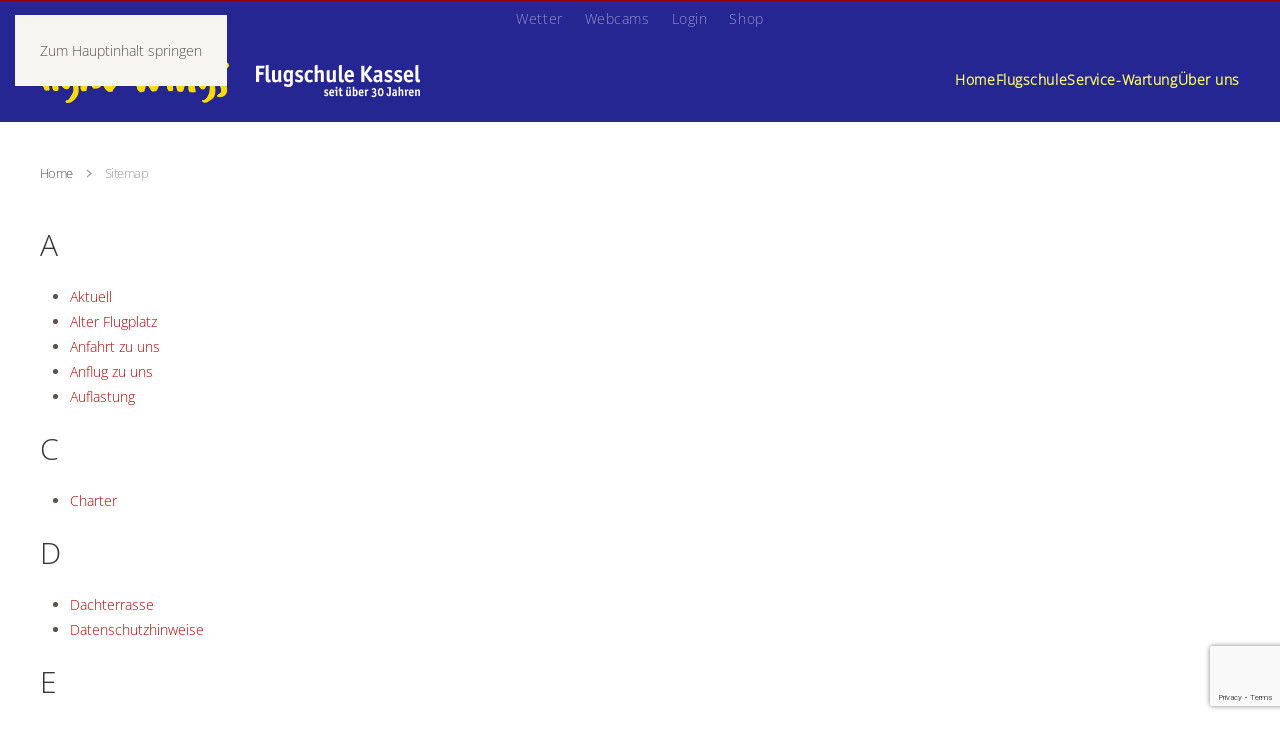

--- FILE ---
content_type: text/html; charset=utf-8
request_url: https://www.light-wings.info/sitemap.html
body_size: 10267
content:
<!DOCTYPE html>
<html lang="de-de" dir="ltr">
    <head>
<meta name="viewport" content="width=device-width, initial-scale=1">
        <link rel="icon" href="/images/vorlagen/favicon-96x96.png" sizes="any">
                <link rel="apple-touch-icon" href="/images/vorlagen/apple-icon-180x180.png">
        <meta charset="utf-8">
	<meta http-equiv="X-UA-Compatible" content="ie=edge">
	<meta name="keywords" content="flugschule, schnupperstunde, schnupperkurs, rundflug, gutschein, online-shop, wetterstation, webcam, besucherterrasse, dachterrasse, kassel-airport, tecnam, ersatzteile, wartung, rotax, service, faszination fliegen



">
	<meta name="robots" content="index, follow">
	<meta name="description" content="Erleben Sie die Faszination Fliegen - Ein Freiheitsgefühl der besonderen Art ☆ Nehmen Sie auf der Dachterrasse Platz und erleben Sie den Flugbetrieb hautnah ☆ A">
	<meta name="generator" content="Joomla! - Open Source Content Management">
	<title>light-wings – Sitemap</title>
<link href="/media/plg_system_itcs_scroll2top/css/plg_scroll2top.css?5db679" rel="stylesheet">
	<link href="/media/plg_system_itcs_scroll2top/css/ionicons.min.css?5db679" rel="stylesheet">
	<link href="/media/vendor/joomla-custom-elements/css/joomla-alert.min.css?0.4.1" rel="stylesheet">
	<link href="/media/system/css/joomla-fontawesome.min.css?4.5.33" rel="preload" as="style" onload="this.onload=null;this.rel='stylesheet'">
	<link href="/templates/yootheme/css/theme.10.css?1766674418" rel="stylesheet">
	<link href="/media/plg_system_jcemediabox/css/jcemediabox.min.css?7d30aa8b30a57b85d658fcd54426884a" rel="stylesheet">
	<link href="/media/plg_system_jcepro/site/css/content.min.css?86aa0286b6232c4a5b58f892ce080277" rel="stylesheet">
	<link href="/modules/mod_eu_cookies/assets/bootstrap/css/bootstrap.min.css?1.34.1" rel="stylesheet">
	<link href="/modules/mod_eu_cookies/assets/css/eucookies.min.css?1.34.1" rel="stylesheet">
	<style>
		.snip1452.custom:hover,.scrollToTop.snip1452.custom:hover [class^="fa-"]::before,.scrollToTop.snip1452.custom:hover [class*="fa-"]::before{color: #ffffff;}
		.snip1452.custom:hover:after{border-color: #ffffff;}
		.scrollToTop{right: 20px;bottom: 20px;}
		.scrollToTop.snip1452::after{background-color: rgba(245, 240, 237, 1);}		
		</style>
	<style>
    #mod-eu-cookies {
        background: rgba(255,255,255,0.6);
    }
    #mod-eu-cookies *, #mod-eu-cookies p, #mod-eu-cookies span, #mod-eu-cookies h6 {
        font-size: 12px;
        font-family: inherit;
        color: #ffffff;
    }
    #mod-eu-cookies #overview-caption * {
        font-size: 16px;
        font-family: inherit;
        color: #ffffff;
    }
    #mod-eu-cookies #details-caption * {
        font-size: 16px;
        font-family: inherit;
        color: #ffffff;
    }
    #mod-eu-cookies #eu_cookie_decline {
        color: #ff0000;
    }
    #mod-eu-cookies #eu-cookies-accept button,
    #mod-eu-cookies #eu-cookies-accept-all button {
        border-color: #28a745 !important;
        background-color: #28a745 !important;
        font-size: 14px;
        font-family: inherit;
        color: #ffffff;
    }
    #mod-eu-cookies #eu-cookies-settings button {
        border-color: #007bff !important;
        background-color: #007bff !important;
        font-size: 14px;
        font-family: inherit;
        color: #ffffff;
    }
    #mod-eu-cookies #eu-cookies-more-info button {
        border-color: #ffc107 !important;
        background-color: #ffc107 !important;
        font-size: 14px;
        font-family: inherit;
        color: #ffffff;
    }
    #mod-eu-cookies #eu-cookies-save button {
        border-color: #28a745 !important;
        background-color: #28a745 !important;
        font-size: 14px;
        font-family: inherit;
        color: #ffffff;
    }
    #mod-eu-cookies #eu-cookies-accept button:hover,
    #mod-eu-cookies #eu-cookies-accept-all button:hover {
        color: #ffffff !important;
    }
    #mod-eu-cookies #eu-cookies-settings button:hover {
        color: #ffffff !important;
    }
    #mod-eu-cookies #eu-cookies-more-info button:hover {
        color: #ffffff !important;
    }
    #mod-eu-cookies #eu-cookies-save button:hover {
        color: #ffffff !important;
    }
    #mod-eu-cookies-icon {
        left: 0;
    }
</style>
<script src="/media/vendor/jquery/js/jquery.min.js?3.7.1"></script>
	<script src="/media/legacy/js/jquery-noconflict.min.js?504da4"></script>
	<script type="application/json" class="joomla-script-options new">{"joomla.jtext":{"ERROR":"Fehler","MESSAGE":"Nachricht","NOTICE":"Hinweis","WARNING":"Warnung","JCLOSE":"Schließen","JOK":"OK","JOPEN":"Öffnen"},"system.paths":{"root":"","rootFull":"https:\/\/www.light-wings.info\/","base":"","baseFull":"https:\/\/www.light-wings.info\/"},"csrf.token":"9ea07ed053c48ece755cb7d7a6cfd3e9"}</script>
	<script src="/media/system/js/core.min.js?a3d8f8"></script>
	<script src="/media/vendor/webcomponentsjs/js/webcomponents-bundle.min.js?2.8.0" nomodule defer></script>
	<script src="/media/plg_system_itcs_scroll2top/js/plg_scroll2top.js?5db679" defer></script>
	<script src="/media/vendor/bootstrap/js/alert.min.js?5.3.8" type="module"></script>
	<script src="/media/vendor/bootstrap/js/button.min.js?5.3.8" type="module"></script>
	<script src="/media/vendor/bootstrap/js/carousel.min.js?5.3.8" type="module"></script>
	<script src="/media/vendor/bootstrap/js/collapse.min.js?5.3.8" type="module"></script>
	<script src="/media/vendor/bootstrap/js/dropdown.min.js?5.3.8" type="module"></script>
	<script src="/media/vendor/bootstrap/js/modal.min.js?5.3.8" type="module"></script>
	<script src="/media/vendor/bootstrap/js/offcanvas.min.js?5.3.8" type="module"></script>
	<script src="/media/vendor/bootstrap/js/popover.min.js?5.3.8" type="module"></script>
	<script src="/media/vendor/bootstrap/js/scrollspy.min.js?5.3.8" type="module"></script>
	<script src="/media/vendor/bootstrap/js/tab.min.js?5.3.8" type="module"></script>
	<script src="/media/vendor/bootstrap/js/toast.min.js?5.3.8" type="module"></script>
	<script src="/media/system/js/joomla-hidden-mail.min.js?80d9c7" type="module"></script>
	<script src="/media/system/js/messages.min.js?9a4811" type="module"></script>
	<script src="/templates/yootheme/vendor/assets/uikit/dist/js/uikit.min.js?4.5.33"></script>
	<script src="/templates/yootheme/vendor/assets/uikit/dist/js/uikit-icons-kitchen-daily.min.js?4.5.33"></script>
	<script src="/templates/yootheme/js/theme.js?4.5.33"></script>
	<script src="/media/plg_system_jcemediabox/js/jcemediabox.min.js?7d30aa8b30a57b85d658fcd54426884a"></script>
	<script src="/modules/mod_eu_cookies/assets/js/eucookies.js?1.34.1"></script>
	<script src="https://www.google.com/recaptcha/enterprise.js?render=6LeuNBssAAAAAC8w7S-F8k0mXA5q9-JK1jBzRkzv"></script>
	<script src="/media/com_widgetkit/js/maps.js" defer></script>
	<script>window.yootheme ||= {}; var $theme = yootheme.theme = {"i18n":{"close":{"label":"Schlie\u00dfen"},"totop":{"label":"Zur\u00fcck nach oben"},"marker":{"label":"\u00d6ffnen"},"navbarToggleIcon":{"label":"Men\u00fc \u00f6ffnen"},"paginationPrevious":{"label":"Vorherige Seite"},"paginationNext":{"label":"N\u00e4chste Seite"},"searchIcon":{"toggle":"Suche \u00f6ffnen","submit":"Suche ausf\u00fchren"},"slider":{"next":"N\u00e4chste Folie","previous":"Vorherige Folie","slideX":"Folie %s","slideLabel":"%s von %s"},"slideshow":{"next":"N\u00e4chste Folie","previous":"Vorherige Folie","slideX":"Folie %s","slideLabel":"%s von %s"},"lightboxPanel":{"next":"N\u00e4chste Folie","previous":"Vorherige Folie","slideLabel":"%s von %s","close":"Schlie\u00dfen"}}};</script>
	<script type="application/ld+json">{"@context":"https://schema.org","@type":"BreadcrumbList","itemListElement":[{"@type":"ListItem","position":1,"item":{"@type":"WebPage","@id":"index.php?Itemid=101","name":"Home"}},{"@type":"ListItem","position":2,"item":{"name":"Sitemap"}}],"@id":"https://www.light-wings.info/#/schema/BreadcrumbList/0"}</script>
	<script>jQuery(document).ready(function(){WfMediabox.init({"base":"\/","theme":"light","width":"","height":"","lightbox":0,"shadowbox":0,"icons":1,"overlay":1,"overlay_opacity":0.8,"overlay_color":"#000000","transition_speed":500,"close":2,"labels":{"close":"PLG_SYSTEM_JCEMEDIABOX_LABEL_CLOSE","next":"PLG_SYSTEM_JCEMEDIABOX_LABEL_NEXT","previous":"PLG_SYSTEM_JCEMEDIABOX_LABEL_PREVIOUS","cancel":"PLG_SYSTEM_JCEMEDIABOX_LABEL_CANCEL","numbers":"PLG_SYSTEM_JCEMEDIABOX_LABEL_NUMBERS","numbers_count":"PLG_SYSTEM_JCEMEDIABOX_LABEL_NUMBERS_COUNT","download":"PLG_SYSTEM_JCEMEDIABOX_LABEL_DOWNLOAD"},"swipe":true,"expand_on_click":true});});</script>
	<script>
    
/* EU-Cookies Settings */
EUCookie.Version = "1.34.1 DE";
EUCookie.Name = "EUCookiesConsent";
EUCookie.Lifetime = 12;
EUCookie.DefaultValue = Boolean(0);
EUCookie.Debug = Boolean(0);

EUCookie.loadCookie();
if(EUCookie.Consent.time !== 0) {
    EUCookie.Consent.list.forEach((item, index) => {
        if(item != "undefined") {
            EUCookie.Cookies[item.name.charAt(0).toUpperCase() + item.name.slice(1)].Agreement = item.agree;
            EUCookie.addConsent(index, item);
        }
    });
}

EUCookie.Cookies.BlockedContent.Caption = "MOD_EU_COOKIES_COOKIES_BLOCKED_CONTENT_CAPTION";
EUCookie.Cookies.BlockedContent.Message = "MOD_EU_COOKIES_COOKIES_BLOCKED_CONTENT_MESSAGE";
EUCookie.Cookies.BlockedContent.Accept = "MOD_EU_COOKIES_ACCEPT_BLOCKED_CONTENT";

jQuery(document).ready(function () {
    EUCookie.render(1);
});
</script>
	<script>
        EUCookie.Cookies.Essential.Name = "Funktionelle Cookies";
        EUCookie.Cookies.Essential.Description = "MOD_EU_COOKIES_CINDEX1_OVERLAY_MESSAGE_DE";
                            
        if(EUCookie.Consent.time === 0) {
            /* EU-Cookies add consent from settings */
            consent = {
                "id":1,
                "name":"essential",
                "type":"required",
                "agree":1
            }
            EUCookie.addConsent("0", consent);
        }
    </script>
	<script>
        EUCookie.Cookies.Analytical.Name = "Analytische Cookies";
        EUCookie.Cookies.Analytical.Description = "MOD_EU_COOKIES_CINDEX2_OVERLAY_MESSAGE_DE";
                            
        if(EUCookie.Consent.time === 0) {
            /* EU-Cookies add consent from settings */
            consent = {
                "id":2,
                "name":"analytical",
                "type":"optional",
                "agree":0
            }
            EUCookie.addConsent("1", consent);
        }
    </script>
	<script>
        EUCookie.Cookies.Videos.Name = "Youtube/Vimeo Dienste";
        EUCookie.Cookies.Videos.Description = "Unsere Webseite verwendet Videostreaming Dienste von YouTube/Vimeo. Um das Video anzuzeigen, bitten wir Sie um Ihre Zustimmung.";
                            
        if(EUCookie.Consent.time === 0) {
            /* EU-Cookies add consent from settings */
            consent = {
                "id":4,
                "name":"videos",
                "type":"optional",
                "agree":0
            }
            EUCookie.addConsent("2", consent);
        }
    </script>
	<script>if (typeof window.grecaptcha.enterprise !== 'undefined') { grecaptcha.enterprise.ready(function() { grecaptcha.enterprise.execute("6LeuNBssAAAAAC8w7S-F8k0mXA5q9-JK1jBzRkzv", {action:'homepage'});}); }</script>
	<script>GOOGLE_MAPS_API_KEY = "AIzaSyDwQR0s1byPQsQQFDtkmsQgCb7sdR48COU";</script>
	<script type="text/javascript" src="/interaktive_karte/karte.js"></script>
	<!--[if lt IE 9]>
<style type="text/css">
background-color: rgba(255,255,255,0.6) ;
opacity: 60;
</style>
<![endif]-->
<link rel="canonical" href="https://www.ultraleicht.de/sitemap.html" />
</head>

    <body class="">

        <div class="uk-hidden-visually uk-notification uk-notification-top-left uk-width-auto">
            <div class="uk-notification-message">
                <a href="#tm-main" class="uk-link-reset">Zum Hauptinhalt springen</a>
            </div>
        </div>

        
        
        <div class="tm-page">

                        


<header class="tm-header-mobile uk-hidden@m">


        <div uk-sticky cls-active="uk-navbar-sticky" sel-target=".uk-navbar-container">
    
        <div class="uk-navbar-container">

            <div class="uk-container uk-container-expand">
                <nav class="uk-navbar" uk-navbar="{&quot;align&quot;:&quot;center&quot;,&quot;container&quot;:&quot;.tm-header-mobile &gt; [uk-sticky]&quot;,&quot;boundary&quot;:&quot;.tm-header-mobile .uk-navbar-container&quot;}">

                                        <div class="uk-navbar-left ">

                                                    <a href="https://www.light-wings.info/" aria-label="Zurück zur Startseite" class="uk-logo uk-navbar-item">
    <picture>
<source type="image/webp" srcset="/templates/yootheme/cache/28/light-wings2023_kl-28e4b382.webp 250w" sizes="(min-width: 250px) 250px">
<img alt loading="eager" src="/templates/yootheme/cache/ca/light-wings2023_kl-cad7446a.png" width="250" height="31">
</picture></a>
                        
                                                    <a uk-toggle href="#tm-dialog-mobile" class="uk-navbar-toggle">

        
        <div uk-navbar-toggle-icon></div>

        
    </a>
<ul class="uk-navbar-nav">
    
	<li class="item-145"><a href="/wetter.html">Wetter</a></li>
	<li class="item-146"><a href="/webcams-alle.html">Webcams</a></li>
	<li class="item-147"><a href="https://www.ultraleicht.de/login1.html">Login</a></li>
	<li class="item-1267"><a href="https://www.ultraleicht.de/shop1" target="_blank">Shop</a></li></ul>

                        
                        
                    </div>
                    
                    
                    
                </nav>
            </div>

        </div>

        </div>
    



        <div id="tm-dialog-mobile" uk-offcanvas="container: true; overlay: true" mode="slide">
        <div class="uk-offcanvas-bar uk-flex uk-flex-column">

                        <button class="uk-offcanvas-close uk-close-large" type="button" uk-close uk-toggle="cls: uk-close-large; mode: media; media: @s"></button>
            
                        <div class="uk-margin-auto-bottom">
                
<div class="uk-panel" id="module-menu-dialog-mobile">

    
    
<ul class="uk-nav uk-nav-default uk-nav-accordion" uk-nav="targets: &gt; .js-accordion">
    
	<li class="item-101"><a href="/">Home</a></li>
	<li class="item-119 js-accordion uk-parent"><a href>Flugschule <span uk-nav-parent-icon></span></a>
	<ul class="uk-nav-sub">

		<li class="item-123"><a href="/flugschule/fliegen-auch-fuer-sie.html">Fliegen - auch für Sie!</a></li>
		<li class="item-120"><a href="/flugschule/schnupperstunde.html">Schnupperstunde</a></li>
		<li class="item-121"><a href="/flugschule/schnupperkurs.html">Schnupperkurs</a></li>
		<li class="item-122"><a href="/flugschule/rundfluege.html">Rundflüge</a></li>
		<li class="item-125"><a href="/flugschule/praxisausbildung.html">Praxisausbildung</a></li>
		<li class="item-126"><a href="/flugschule/theorieausbildung.html">Theorieausbildung</a></li>
		<li class="item-174"><a href="/flugschule/termine.html">Termine</a></li>
		<li class="item-1466"><a href="/flugschule/wir-suchen.html">---- Wir suchen ----</a></li>
		<li class="item-357"><a href="/flugschule/preise.html">Preise</a></li>
		<li class="item-554"><a href="/flugschule/charter.html">Charter</a></li>
		<li class="item-128"><a href="/flugschule/faq.html">FAQ</a></li></ul></li>
	<li class="item-129 js-accordion uk-parent"><a href>Service-Wartung <span uk-nav-parent-icon></span></a>
	<ul class="uk-nav-sub">

		<li class="item-130 uk-parent"><a href>Wartung / Service</a>
		<ul>

			<li class="item-135"><a href="/service-wartung/wartung-service/uebersicht.html">Übersicht</a></li>
			<li class="item-131"><a href="/service-wartung/wartung-service/stundenkontrollen.html">Stundenkontrollen </a></li>
			<li class="item-288"><a href="/service-wartung/wartung-service/reparaturen.html">Reparaturen</a></li>
			<li class="item-132"><a href="/service-wartung/wartung-service/propeller-dynamisch-wuchten.html">Propeller dynamisch wuchten</a></li>
			<li class="item-133"><a href="/service-wartung/wartung-service/rotax-service.html">Rotax-Service</a></li></ul></li>
		<li class="item-134 uk-parent"><a href>Tecnam</a>
		<ul>

			<li class="item-136"><a href="/service-wartung/tecnam/uebersicht.html">Übersicht</a></li>
			<li class="item-137"><a href="/service-wartung/tecnam/ersatzteile.html">Ersatzteile</a></li>
			<li class="item-873"><a href="/service-wartung/tecnam/auflastung.html">Auflastung</a></li></ul></li>
		<li class="item-139 uk-parent"><a href>Gebrauchtmarkt</a>
		<ul>

			<li class="item-157"><a href="/service-wartung/gebrauchtmarkt/flugzeuge.html">Flugzeuge</a></li>
			<li class="item-301"><a href="/service-wartung/gebrauchtmarkt/sonstiges.html">Sonstiges</a></li></ul></li></ul></li>
	<li class="item-140 js-accordion uk-parent"><a href>Über uns <span uk-nav-parent-icon></span></a>
	<ul class="uk-nav-sub">

		<li class="item-141"><a href="/ueber-uns/flugschule.html">Flugschule</a></li>
		<li class="item-142"><a href="/ueber-uns/team.html">Team</a></li>
		<li class="item-143"><a href="/ueber-uns/flotte.html">Flotte</a></li>
		<li class="item-144"><a href="/ueber-uns/terrasse.html">Terrasse</a></li>
		<li class="item-684"><a href="/ueber-uns/dachterrasse.html">Dachterrasse</a></li></ul></li></ul>

</div>

            </div>
            
            
        </div>
    </div>
    
    
    

</header>


<div class="tm-toolbar tm-toolbar-default uk-visible@m">
    <div class="uk-container uk-flex uk-flex-middle uk-container-expand uk-flex-center">

                <div>
            <div class="uk-grid-medium uk-child-width-auto uk-flex-middle" uk-grid="margin: uk-margin-small-top">

                                <div>
<div class="uk-panel" id="module-menu-toolbar-left">

    
    
<ul class="uk-subnav" uk-dropnav="{&quot;boundary&quot;:&quot;false&quot;,&quot;container&quot;:&quot;body&quot;}">
    
	<li class="item-145"><a href="/wetter.html">Wetter</a></li>
	<li class="item-146"><a href="/webcams-alle.html">Webcams</a></li>
	<li class="item-147"><a href="https://www.ultraleicht.de/login1.html">Login</a></li>
	<li class="item-1267"><a href="https://www.ultraleicht.de/shop1" target="_blank">Shop</a></li></ul>

</div>
</div>
                
                
            </div>
        </div>
        
        
    </div>
</div>

<header class="tm-header uk-visible@m">



        <div uk-sticky media="@m" cls-active="uk-navbar-sticky" sel-target=".uk-navbar-container">
    
        <div class="uk-navbar-container">

            <div class="uk-container uk-container-large">
                <nav class="uk-navbar" uk-navbar="{&quot;align&quot;:&quot;center&quot;,&quot;container&quot;:&quot;.tm-header &gt; [uk-sticky]&quot;,&quot;boundary&quot;:&quot;.tm-header .uk-navbar-container&quot;}">

                                        <div class="uk-navbar-left ">

                                                    <a href="https://www.light-wings.info/" aria-label="Zurück zur Startseite" class="uk-logo uk-navbar-item">
    <picture>
<source type="image/webp" srcset="/templates/yootheme/cache/85/light-wings2023-85e92909.webp 379w, /templates/yootheme/cache/84/light-wings2023-8447a8d6.webp 380w" sizes="(min-width: 380px) 380px">
<img alt loading="eager" src="/templates/yootheme/cache/fc/light-wings2023-fc071578.png" width="380" height="47">
</picture></a>
                        
                        
                        
                    </div>
                    
                    
                                        <div class="uk-navbar-right">

                                                    
<ul class="uk-navbar-nav">
    
	<li class="item-101"><a href="/">Home</a></li>
	<li class="item-119 uk-parent"><a role="button">Flugschule</a>
	<div class="uk-drop uk-navbar-dropdown uk-navbar-dropdown-width-3" mode="hover" pos="bottom-center" style="width: 600px;"><div class="uk-drop-grid uk-child-width-1-3" uk-grid><div><ul class="uk-nav uk-navbar-dropdown-nav">

		<li class="item-123"><a href="/flugschule/fliegen-auch-fuer-sie.html">Fliegen - auch für Sie!</a></li>
		<li class="item-120"><a href="/flugschule/schnupperstunde.html">Schnupperstunde</a></li>
		<li class="item-121"><a href="/flugschule/schnupperkurs.html">Schnupperkurs</a></li>
		<li class="item-122"><a href="/flugschule/rundfluege.html">Rundflüge</a></li></ul></div><div><ul class="uk-nav uk-navbar-dropdown-nav">

		<li class="item-125"><a href="/flugschule/praxisausbildung.html">Praxisausbildung</a></li>
		<li class="item-126"><a href="/flugschule/theorieausbildung.html">Theorieausbildung</a></li>
		<li class="item-174"><a href="/flugschule/termine.html">Termine</a></li>
		<li class="item-1466"><a href="/flugschule/wir-suchen.html">---- Wir suchen ----</a></li></ul></div><div><ul class="uk-nav uk-navbar-dropdown-nav">

		<li class="item-357"><a href="/flugschule/preise.html">Preise</a></li>
		<li class="item-554"><a href="/flugschule/charter.html">Charter</a></li>
		<li class="item-128"><a href="/flugschule/faq.html">FAQ</a></li></ul></div></div></div></li>
	<li class="item-129 uk-parent"><a role="button">Service-Wartung</a>
	<div class="uk-drop uk-navbar-dropdown uk-navbar-dropdown-width-3" mode="hover" pos="bottom-center"><div class="uk-drop-grid uk-child-width-1-3" uk-grid><div><ul class="uk-nav uk-navbar-dropdown-nav">

		<li class="item-130 uk-parent"><a role="button">Wartung / Service</a>
		<ul class="uk-nav-sub">

			<li class="item-135"><a href="/service-wartung/wartung-service/uebersicht.html">Übersicht</a></li>
			<li class="item-131"><a href="/service-wartung/wartung-service/stundenkontrollen.html">Stundenkontrollen </a></li>
			<li class="item-288"><a href="/service-wartung/wartung-service/reparaturen.html">Reparaturen</a></li>
			<li class="item-132"><a href="/service-wartung/wartung-service/propeller-dynamisch-wuchten.html">Propeller dynamisch wuchten</a></li>
			<li class="item-133"><a href="/service-wartung/wartung-service/rotax-service.html">Rotax-Service</a></li></ul></li></ul></div><div><ul class="uk-nav uk-navbar-dropdown-nav">

		<li class="item-134 uk-parent"><a role="button">Tecnam</a>
		<ul class="uk-nav-sub">

			<li class="item-136"><a href="/service-wartung/tecnam/uebersicht.html">Übersicht</a></li>
			<li class="item-137"><a href="/service-wartung/tecnam/ersatzteile.html">Ersatzteile</a></li>
			<li class="item-873"><a href="/service-wartung/tecnam/auflastung.html">Auflastung</a></li></ul></li></ul></div><div><ul class="uk-nav uk-navbar-dropdown-nav">

		<li class="item-139 uk-parent"><a role="button">Gebrauchtmarkt</a>
		<ul class="uk-nav-sub">

			<li class="item-157"><a href="/service-wartung/gebrauchtmarkt/flugzeuge.html">Flugzeuge</a></li>
			<li class="item-301"><a href="/service-wartung/gebrauchtmarkt/sonstiges.html">Sonstiges</a></li></ul></li></ul></div></div></div></li>
	<li class="item-140 uk-parent"><a role="button">Über uns</a>
	<div class="uk-drop uk-navbar-dropdown" mode="hover" pos="bottom-center"><div><ul class="uk-nav uk-navbar-dropdown-nav">

		<li class="item-141"><a href="/ueber-uns/flugschule.html">Flugschule</a></li>
		<li class="item-142"><a href="/ueber-uns/team.html">Team</a></li>
		<li class="item-143"><a href="/ueber-uns/flotte.html">Flotte</a></li>
		<li class="item-144"><a href="/ueber-uns/terrasse.html">Terrasse</a></li>
		<li class="item-684"><a href="/ueber-uns/dachterrasse.html">Dachterrasse</a></li></ul></div></div></li></ul>

                        
                                                    
                        
                    </div>
                    
                </nav>
            </div>

        </div>

        </div>
    







</header>

            
            

            <main id="tm-main"  class="tm-main uk-section uk-section-default" uk-height-viewport="expand: true">

                                <div class="uk-container">

                    
                                                            

<nav class="uk-margin-medium-bottom" aria-label="Navigationspfad">
    <ul class="uk-breadcrumb">
    
            <li>            <a href="/"><span>Home</span></a>
            </li>    
            <li>            <span aria-current="page">Sitemap</span>            </li>    
    </ul>
</nav>
                            
                
                <div id="system-message-container" aria-live="polite"></div>

                
<div itemscope="itemscope" itemtype="http://schema.org/Article">







<div class="aimysitemap" itemprop="articleBody">


<div id="aimysitemap-index">

    
    <div class="row-fluid">
    <div class="span4">

    <h2>A</h2>

    <ul>
                <li><a href="/aktuell.html" title="/aktuell.html">Aktuell</a></li>
                <li><a href="/bildergalerie/alter-flugplatz.html" title="/bildergalerie/alter-flugplatz.html">Alter Flugplatz</a></li>
                <li><a href="/anfahrt-zu-uns.html" title="/anfahrt-zu-uns.html">Anfahrt zu uns</a></li>
                <li><a href="/anflug-zu-uns.html" title="/anflug-zu-uns.html">Anflug zu uns</a></li>
                <li><a href="/service-wartung/tecnam/auflastung.html" title="/service-wartung/tecnam/auflastung.html">Auflastung</a></li>
            </ul>

    </div>

    
    
    
    <div class="span4">

    <h2>C</h2>

    <ul>
                <li><a href="/flugschule/charter.html" title="/flugschule/charter.html">Charter</a></li>
            </ul>

    </div>

    
    
    
    <div class="span4">

    <h2>D</h2>

    <ul>
                <li><a href="/ueber-uns/dachterrasse.html" title="/ueber-uns/dachterrasse.html">Dachterrasse</a></li>
                <li><a href="/datenschutzhinweise.html" title="/datenschutzhinweise.html">Datenschutzhinweise</a></li>
            </ul>

    </div>

    </div>
    
    <div class="row-fluid">
    <div class="span4">

    <h2>E</h2>

    <ul>
                <li><a href="/einweisung-umschulung.html" title="/einweisung-umschulung.html">Einweisung / Umschulung</a></li>
                <li><a href="/service-wartung/tecnam/ersatzteile.html" title="/service-wartung/tecnam/ersatzteile.html">Ersatzteile</a></li>
                <li><a href="/erweiterte-suche.html" title="/erweiterte-suche.html">Erweiterte Suche</a></li>
            </ul>

    </div>

    
    
    
    <div class="span4">

    <h2>F</h2>

    <ul>
                <li><a href="/flugschule/faq.html" title="/flugschule/faq.html">FAQ</a></li>
                <li><a href="/filme.html" title="/filme.html">Filme</a></li>
                <li><a href="/flugschule/fliegen-auch-fuer-sie.html" title="/flugschule/fliegen-auch-fuer-sie.html">Fliegen - auch für Sie!</a></li>
                <li><a href="/bildergalerie/galerie-flieger-in-der-luft.html" title="/bildergalerie/galerie-flieger-in-der-luft.html">Flieger in der Luft</a></li>
                <li><a href="/ueber-uns/flotte.html" title="/ueber-uns/flotte.html">Flotte</a></li>
                <li><a href="/bildergalerie/galerie-flughafen.html" title="/bildergalerie/galerie-flughafen.html">Flughafen</a></li>
                <li><a href="/ueber-uns/flugschule.html" title="/ueber-uns/flugschule.html">Flugschule</a></li>
                <li><a href="/bildergalerie/galerie-flugzeuge.html" title="/bildergalerie/galerie-flugzeuge.html">Flugzeuge</a></li>
            </ul>

    </div>

    
    
    
    <div class="span4">

    <h2>G</h2>

    <ul>
                <li><a href="/bildergalerie/grebenstein.html" title="/bildergalerie/grebenstein.html">Grebenstein</a></li>
            </ul>

    </div>

    </div>
    
    <div class="row-fluid">
    <div class="span4">

    <h2>H</h2>

    <ul>
                <li><a href="/" title="/">Home</a></li>
            </ul>

    </div>

    
    
    
    <div class="span4">

    <h2>I</h2>

    <ul>
                <li><a href="/impressum.html" title="/impressum.html">Impressum</a></li>
            </ul>

    </div>

    
    
    
    <div class="span4">

    <h2>K</h2>

    <ul>
                <li><a href="/kassel-airport.html" title="/kassel-airport.html">Kassel Airport</a></li>
                <li><a href="/kontakt.html" title="/kontakt.html">Kontakt</a></li>
            </ul>

    </div>

    </div>
    
    <div class="row-fluid">
    <div class="span4">

    <h2>L</h2>

    <ul>
                <li><a href="/lizenzverlaengerung.html" title="/lizenzverlaengerung.html">Lizenzverlängerung</a></li>
                <li><a href="/login1.html" title="/login1.html">login1</a></li>
                <li><a href="/bildergalerie/galerie-luftbilder-1.html" title="/bildergalerie/galerie-luftbilder-1.html">Luftbilder 1</a></li>
                <li><a href="/bildergalerie/galerie-luftbilder-2.html" title="/bildergalerie/galerie-luftbilder-2.html">Luftbilder 2</a></li>
            </ul>

    </div>

    
    
    
    <div class="span4">

    <h2>N</h2>

    <ul>
                <li><a href="/bildergalerie/galerie-neubau.html" title="/bildergalerie/galerie-neubau.html">Neubau</a></li>
            </ul>

    </div>

    
    
    
    <div class="span4">

    <h2>P</h2>

    <ul>
                <li><a href="/allgemein/partner-links.html" title="/allgemein/partner-links.html">Partner &amp; Links</a></li>
                <li><a href="/passagierberechtigung.html" title="/passagierberechtigung.html">Passagierberechtigung</a></li>
                <li><a href="/flugschule/praxisausbildung.html" title="/flugschule/praxisausbildung.html">Praxisausbildung</a></li>
                <li><a href="/preise.html" title="/preise.html">Preise</a></li>
                <li><a href="/service-wartung/wartung-service/propeller-dynamisch-wuchten.html" title="/service-wartung/wartung-service/propeller-dynamisch-wuchten.html">Propeller dynamisch wuchten</a></li>
            </ul>

    </div>

    </div>
    
    <div class="row-fluid">
    <div class="span4">

    <h2>R</h2>

    <ul>
                <li><a href="/service-wartung/wartung-service/reparaturen.html" title="/service-wartung/wartung-service/reparaturen.html">Reparaturen</a></li>
                <li><a href="/service-wartung/wartung-service/rotax-service.html" title="/service-wartung/wartung-service/rotax-service.html">Rotax-Service</a></li>
                <li><a href="/flugschule/rundfluege.html" title="/flugschule/rundfluege.html">Rundflüge</a></li>
            </ul>

    </div>

    
    
    
    <div class="span4">

    <h2>S</h2>

    <ul>
                <li><a href="/flugschule/schnupperkurs.html" title="/flugschule/schnupperkurs.html">Schnupperkurs</a></li>
                <li><a href="/flugschule/schnupperstunde.html" title="/flugschule/schnupperstunde.html">Schnupperstunde</a></li>
                <li><a href="/service-kontaktanfrage.html" title="/service-kontaktanfrage.html">Service Kontaktanfrage</a></li>
                <li><a href="/service-wartung/gebrauchtmarkt/sonstiges.html" title="/service-wartung/gebrauchtmarkt/sonstiges.html">Sonstiges</a></li>
                <li><a href="/service-wartung/wartung-service/stundenkontrollen.html" title="/service-wartung/wartung-service/stundenkontrollen.html">Stundenkontrollen</a></li>
            </ul>

    </div>

    
    
    
    <div class="span4">

    <h2>T</h2>

    <ul>
                <li><a href="/ueber-uns/team.html" title="/ueber-uns/team.html">Team</a></li>
                <li><a href="/flugschule/termine.html" title="/flugschule/termine.html">Termine</a></li>
                <li><a href="/ueber-uns/terrasse.html" title="/ueber-uns/terrasse.html">Terrasse</a></li>
                <li><a href="/flugschule/theorieausbildung.html" title="/flugschule/theorieausbildung.html">Theorieausbildung</a></li>
            </ul>

    </div>

    </div>
    
    <div class="row-fluid">
    <div class="span4">

    <h2>U</h2>

    <ul>
                <li><a href="/service-wartung/tecnam/uebersicht.html" title="/service-wartung/tecnam/uebersicht.html">Übersicht</a></li>
                <li><a href="/allgemein/unterkuenfte.html" title="/allgemein/unterkuenfte.html">Unterkünfte</a></li>
            </ul>

    </div>

    
    
    
    <div class="span4">

    <h2>V</h2>

    <ul>
                <li><a href="/bildergalerie/galerie-veranstaltungen.html" title="/bildergalerie/galerie-veranstaltungen.html">Veranstaltungen</a></li>
                <li><a href="/allgemein/verein.html" title="/allgemein/verein.html">Verein</a></li>
            </ul>

    </div>

    
    
    
    <div class="span4">

    <h2>W</h2>

    <ul>
                <li><a href="/bildergalerie/wartung.html" title="/bildergalerie/wartung.html">Wartung</a></li>
                <li><a href="/webcam/webcam-panorama.html" title="/webcam/webcam-panorama.html">Webcam Panorama</a></li>
                <li><a href="/index.php/webcam-panorama-week.html" title="/index.php/webcam-panorama-week.html">Webcam Panorama Week</a></li>
                <li><a href="/images/own/webcam/archiv/zeitraffer_pano.php" title="/images/own/webcam/archiv/zeitraffer_pano.php">Webcam Panorama Zeitraffer</a></li>
                <li><a href="/webcam/webcams-alle.html" title="/webcam/webcams-alle.html">Webcams alle</a></li>
                <li><a href="/webcam/webcam-terrasse.html" title="/webcam/webcam-terrasse.html">Webcam Terrasse</a></li>
                <li><a href="/index.php/webcam-terrasse-week.html" title="/index.php/webcam-terrasse-week.html">Webcam Terrasse Week</a></li>
                <li><a href="/images/own/webcam/archiv/zeitraffer_terra.php" title="/images/own/webcam/archiv/zeitraffer_terra.php">Webcam Terrasse Zeitraffer</a></li>
                <li><a href="/webcam/webcam-west.html" title="/webcam/webcam-west.html">Webcam West</a></li>
                <li><a href="/index.php/webcam-west-week.html" title="/index.php/webcam-west-week.html">Webcam West Week</a></li>
                <li><a href="/images/own/webcam/archiv/zeitraffer.php" title="/images/own/webcam/archiv/zeitraffer.php">Webcam West Zeitraffer</a></li>
                <li><a href="/wetter.html" title="/wetter.html">Wetter</a></li>
                <li><a href="/images/own/wetter/wetterseite.htm" title="/images/own/wetter/wetterseite.htm">Wetter Hauptseite</a></li>
                <li><a href="/wir-suchen.html" title="/wir-suchen.html">Wir suchen</a></li>
            </ul>

    </div>

    </div>
    
    <div class="row-fluid">
    <div class="span4">

    <h2>Z</h2>

    <ul>
                <li><a href="/zugang-intern.html" title="/zugang-intern.html">Zugang Intern</a></li>
            </ul>

    </div>

    
    
    </div>
</div><!-- /#aimysitemap-index -->



</div>
</div>



                
                        
                </div>
                
            </main>

            
<div class="tm-bottom uk-section-secondary uk-section-overlap uk-section uk-section-xsmall uk-padding-remove-bottom">

    
        
        
        
                        <div class="uk-container">
            
                
<div class="uk-panel" id="module-294">

    
    

    <div id="wk-grid647" class="uk-child-width-1-1 uk-child-width-1-2@s uk-child-width-1-4@m uk-child-width-1-4@l uk-grid-match uk-text-left " uk-height-match="target: &gt; div &gt; .uk-panel, &gt; div &gt; .uk-card; row: true" uk-grid  uk-scrollspy="cls: uk-animation-fade; target: &gt; div &gt; .uk-panel, &gt; div &gt; .uk-card; delay: 200">

    
        <div >
            <div class="uk-panel">

                
                
                
                
                    
                        
                        
                        
                        
                                                <div class="uk-margin"><ul class="uk-list uk-list-collapse">
<li><a href="/../shop1" target="_blank" rel="noopener noreferrer">Online-Shop</a></li>
<li><a href="/aktuell.html">Aktuell</a></li>
<li><a href="/flugschule/preise.html">Preise</a></li>
<li><a href="/filme.html">Filme</a></li>
<li><a href="/bildergalerie/galerie-flugschule.html">Bildergalerie</a></li>
<li><a href="/zugang-intern.html">Zugang Intern</a></li>
<li><a href="/partner-links">Allgemein</a></li>
<li><a href="/sitemap.html">Sitemap</a></li>
</ul></div>
                        
                        
                        
                    
                
            </div>
        </div>

    
        <div >
            <div class="uk-panel">

                
                
                
                
                    
                        
                        
                        
                        
                                                <div class="uk-margin"><ul class="uk-list uk-list-collapse">
<li><a href="/anfahrt-zu-uns.html">Anfahrt zu uns</a></li>
<li><a href="/anflug-zu-uns.html">Anflug zu uns</a></li>
<li><a href="/kassel-airport.html">Kassel Airport</a></li>
<li><a href="/impressum.html">Impressum</a></li>
<li><a href="/datenschutzhinweise.html">Datenschutzhinweise</a></li>
<li><a href="#" onclick="EUCookie.showSettings()">Cookie Einstellungen</a></li>
<li><a href="/kontakt.html">Kontakt</a></li>
</ul></div>
                        
                        
                        
                    
                
            </div>
        </div>

    
        <div >
            <div class="uk-panel">

                
                
                
                
                    
                        
                        
                        
                        
                                                <div class="uk-margin"><p><strong> <img src="/images/vorlagen/phone2.png" alt="" /> 05674-4941</strong><br /> <strong> <img src="/images/vorlagen/email2.png" alt="" /> <joomla-hidden-mail  is-link="1" is-email="1" first="aW5mbw==" last="dWx0cmFsZWljaHQuZGU=" text="aW5mb0B1bHRyYWxlaWNodC5kZQ==" base="" >Diese E-Mail-Adresse ist vor Spambots geschützt! Zur Anzeige muss JavaScript eingeschaltet sein.</joomla-hidden-mail></strong><br /> <strong> <img src="/images/vorlagen/time2.png" alt="" /> Sommer:</strong><br />      Mi - So: 09:00 - 21:00<br /> <strong> <img src="/images/vorlagen/time2.png" alt="" /> Winter:</strong><br />      Mi - So: 10:00 - Sonnenuntergang</p></div>
                        
                        
                        
                    
                
            </div>
        </div>

    
        <div >
            <div class="uk-panel">

                
                
                
                
                    
                        
                        
                        
                        
                                                <div class="uk-margin"><ul class="uk-list">
<li>
<p><strong>Aktuell:</strong><br />- Betriebsferien vom<br />  14.07.2025 bis 05.08.2025<br />- Stellenangebote<br />- <img src="/images/vorlagen/theorie2.png" alt="" />Theorie-Kurse 2025</p>
</li>
<li><a href="/aktuell.html">Mehr...</a></li>
<li>
<p><a href="https://www.facebook.com/lightwingsflugschulekassel" target="_blank" rel="noopener noreferrer"><img src="/images/vorlagen/facebook2.png" alt="facebook" style="margin-left: 0px; margin-right: 10px; margin-bottom: 1px; float: right;" width="35" height="35" /></a></p>
</li>
</ul></div>
                        
                        
                        
                    
                
            </div>
        </div>

    
    </div>


</div>

                        </div>
            
        
    
</div>


                        <footer>
                <!-- Builder #footer --><style class="uk-margin-remove-adjacent">background-color: #000053; padding: 250px 10px; background: #000040;{background: #000040;}</style>
<div class="uk-section-secondary uk-section uk-section-xsmall uk-padding-remove-top">
    
        
        
        
            
                
                    <div class="uk-grid tm-grid-expand uk-grid-column-small uk-grid-row-collapse uk-child-width-1-1 uk-margin-remove-vertical">
<div class="uk-width-1-1" id="footer#0">
    
        
            
            
            
                
                    <div class="uk-margin-small uk-margin-remove-top uk-margin-remove-bottom uk-text-center">
<div class="uk-grid uk-child-width-1-1 uk-grid-row-collapse uk-flex-middle" uk-grid uk-height-match="target: .uk-card">    <div>
<div class="uk-panel" id="module-323">

    
    
<div id="mod-eu-cookies" class="position-bottom" style="display: none">
    <div class="eu-cookies-wrapper">
        <div id="eu-cookies-box">
            <div id="eu-cookies-privacy-content">
                                    <a href="javascript:void(0)" id="eu-cookies-deny" title="Mit erforderlichen funktionellen Cookies fortfahren" >
                        <button id="eu_cookie_decline" class="xclose">
                            &times;
                        </button>
                    </a>
                
                <div class="user-content">
                                            <div class="full-width">
                            <div id="overview-caption">
                                <p>
                                Cookie Einstellungen                                </p>
                            </div>
                        </div>
                    
                    <!-- EU-Cookies Message -->
                    <div class="full-width scroll-150">
                        Diese Website verwendet Cookies zur Analyse von Websitezugriffen/Marketingmaßnahmen. Durch die weitere Nutzung der Website stimmen Sie dieser Verwendung zu.                    </div>
                </div>

                <!-- EU-Cookies Accept Button -->
                <div class="cookie-accept">
                                            <a href="javascript:void(0)" id="eu-cookies-accept-all" class="overview-btn btn-module-class">
                            <button>
                            Ja, alle Cookies zulassen                            </button>
                        </a>
                                    </div>

                <!-- EU-Cookies Settings Button -->
                <div class="cookie-settings">
                                            <a href="javascript:void(0)" id="eu-cookies-settings" class="overview-btn btn-module-class">
                            <button>
                            Cookie-Einstellungen anpassen                            </button>
                        </a>
                                    </div>

                <div class="cookie-more-information">
                    <!-- EU-Cookies More Button -->
                                            <a href="/datenschutzhinweise.html" target="_blank" id="eu-cookies-more-info" class="overview-btn btn-module-class">
                            <button>
                            Mehr erfahren                            </button>
                        </a>
                                    </div>
            </div>
        </div>
        <div id="eu-cookies-details">
            <div id="eu-cookies-privacy-content">
                                    <div class="full-width">
                        <div id="details-caption">
                            <p>
                            Hier können Sie Ihre Einstellungen nach Ihren Wünschen festlegen:                            </p>
                        </div>
                    </div>
                
                                    <div id="cookie-type-1" class="checkbox disabled">
                        <div class="row">
                            <div class="col-xs-8">
                                <h6>
                                Funktionelle Cookies                                </h6>
                            </div>
                            <div class="col-xs-4 content-right">
                                <input type="checkbox"
                                       id="cookie-checkbox-1"
                                       name="cookie-type-essential"
                                       value="1"
                                       disabled                                       data-toggle="toggle" data-style="slow" data-onstyle="success" data-offstyle="danger"
                                       data-on="MOD_EU_COOKIES_ON"
                                       data-off="MOD_EU_COOKIES_OFF"
                                       checked                                       onchange="EUCookie.changeConsent('0', Number(this.checked));">
                            </div>
                        </div>
                        <div class="row">
                            <div class="col-sm-12">
                                <p class="cookie-explain-content">
                                    Diese Cookies sind notwendig, um das Surfen auf unserer Website und die Nutzung der Funktionen der Website, wie zum Beispiel den Zugriff auf geschützte Bereiche der Website, zu ermöglichen. Sie können diese Cookies in Ihren Browsereinstellungen deaktivieren. Bitte beachten Sie, dass dadurch die Funktionalität der Seite stark eingeschränkt wird.                                </p>
                            </div>
                        </div>
                    </div>
                                    <div id="cookie-type-2" class="checkbox ">
                        <div class="row">
                            <div class="col-xs-8">
                                <h6>
                                Analytische Cookies                                </h6>
                            </div>
                            <div class="col-xs-4 content-right">
                                <input type="checkbox"
                                       id="cookie-checkbox-2"
                                       name="cookie-type-analytical"
                                       value="1"
                                                                              data-toggle="toggle" data-style="slow" data-onstyle="success" data-offstyle="danger"
                                       data-on="MOD_EU_COOKIES_ON"
                                       data-off="MOD_EU_COOKIES_OFF"
                                                                              onchange="EUCookie.changeConsent('1', Number(this.checked));">
                            </div>
                        </div>
                        <div class="row">
                            <div class="col-sm-12">
                                <p class="cookie-explain-content">
                                    Diese Cookies sammeln Informationen über das Surfverhalten der Besucher unserer Websites. Dadurch sind wir in der Lage, die Struktur, Navigation und den Inhalt der Website für Sie so benutzerfreundlich wie möglich zu gestalten.                                </p>
                            </div>
                        </div>
                    </div>
                                    <div id="cookie-type-4" class="checkbox ">
                        <div class="row">
                            <div class="col-xs-8">
                                <h6>
                                Youtube/Vimeo Dienste                                </h6>
                            </div>
                            <div class="col-xs-4 content-right">
                                <input type="checkbox"
                                       id="cookie-checkbox-4"
                                       name="cookie-type-videos"
                                       value="1"
                                                                              data-toggle="toggle" data-style="slow" data-onstyle="success" data-offstyle="danger"
                                       data-on="MOD_EU_COOKIES_ON"
                                       data-off="MOD_EU_COOKIES_OFF"
                                                                              onchange="EUCookie.changeConsent('2', Number(this.checked));">
                            </div>
                        </div>
                        <div class="row">
                            <div class="col-sm-12">
                                <p class="cookie-explain-content">
                                    Youtube und Vimeo sind beide Online-Dienste für Videostreaming.                                </p>
                            </div>
                        </div>
                    </div>
                
                <!-- EU-Cookies Save Button -->
                <div class="cookie-save">
                    <a href="javascript:void(0)" id="eu-cookies-save" class="btn-module-class">
                        <button>
                        Cookie-Einstellungen dauerhaft speichern                        </button>
                    </a>
                </div>

                <div class="site-links">
                                            <!-- EU-Cookies Link Datenschutz -->
                        <a href="/datenschutzhinweise.html" target="_blank" class="link-datenschutz">
                            Datenschutz                        </a>
                                                                <!-- EU-Cookies Link Impressum -->
                        <a href="/impressum.html" target="_blank" class="link-impressum">
                            Impressum                        </a>
                                                        </div>


            </div>
        </div>

        <div id="back-link" class="content-right">
            <span>
                Zurück            </span>
        </div>
        <div id="close-link-hidden" class="content-right">
            <span>
                Abbrechen            </span>
        </div>
    </div>
</div>
    <div id="mod-eu-cookies-overlay"></div>


</div>
</div>    <div>
<div class="uk-panel" id="module-111">

    
    
<div class="uk-margin-remove-last-child custom" ><p style="text-shadow: rgba(0, 0, 0, 0.5) 0px 1px 1px;">© 1997-2026 light-wings Flugschule-Kassel · O. Liedmann · Calden · <a href="https://www.ultraleicht.de/" target="_blank" rel="noopener" style="text-decoration: none;">ultraleicht.de</a></p></div>

</div>
</div></div></div>
                
            
        
    
</div></div>
                
            
        
    
</div>            </footer>
            
        </div>

        
        

    
<!-- Scroll to Top -->
<div id="scroll2top" class="scrollToTop snip1452 medium red" data-scroll="top"><i class="ion-chevron-up"></i></div>
<!-- End Scroll to Top -->
</body>
</html>


--- FILE ---
content_type: text/html; charset=utf-8
request_url: https://www.google.com/recaptcha/enterprise/anchor?ar=1&k=6LeuNBssAAAAAC8w7S-F8k0mXA5q9-JK1jBzRkzv&co=aHR0cHM6Ly93d3cubGlnaHQtd2luZ3MuaW5mbzo0NDM.&hl=en&v=PoyoqOPhxBO7pBk68S4YbpHZ&size=invisible&anchor-ms=20000&execute-ms=30000&cb=pf1xf0z6vqe7
body_size: 48724
content:
<!DOCTYPE HTML><html dir="ltr" lang="en"><head><meta http-equiv="Content-Type" content="text/html; charset=UTF-8">
<meta http-equiv="X-UA-Compatible" content="IE=edge">
<title>reCAPTCHA</title>
<style type="text/css">
/* cyrillic-ext */
@font-face {
  font-family: 'Roboto';
  font-style: normal;
  font-weight: 400;
  font-stretch: 100%;
  src: url(//fonts.gstatic.com/s/roboto/v48/KFO7CnqEu92Fr1ME7kSn66aGLdTylUAMa3GUBHMdazTgWw.woff2) format('woff2');
  unicode-range: U+0460-052F, U+1C80-1C8A, U+20B4, U+2DE0-2DFF, U+A640-A69F, U+FE2E-FE2F;
}
/* cyrillic */
@font-face {
  font-family: 'Roboto';
  font-style: normal;
  font-weight: 400;
  font-stretch: 100%;
  src: url(//fonts.gstatic.com/s/roboto/v48/KFO7CnqEu92Fr1ME7kSn66aGLdTylUAMa3iUBHMdazTgWw.woff2) format('woff2');
  unicode-range: U+0301, U+0400-045F, U+0490-0491, U+04B0-04B1, U+2116;
}
/* greek-ext */
@font-face {
  font-family: 'Roboto';
  font-style: normal;
  font-weight: 400;
  font-stretch: 100%;
  src: url(//fonts.gstatic.com/s/roboto/v48/KFO7CnqEu92Fr1ME7kSn66aGLdTylUAMa3CUBHMdazTgWw.woff2) format('woff2');
  unicode-range: U+1F00-1FFF;
}
/* greek */
@font-face {
  font-family: 'Roboto';
  font-style: normal;
  font-weight: 400;
  font-stretch: 100%;
  src: url(//fonts.gstatic.com/s/roboto/v48/KFO7CnqEu92Fr1ME7kSn66aGLdTylUAMa3-UBHMdazTgWw.woff2) format('woff2');
  unicode-range: U+0370-0377, U+037A-037F, U+0384-038A, U+038C, U+038E-03A1, U+03A3-03FF;
}
/* math */
@font-face {
  font-family: 'Roboto';
  font-style: normal;
  font-weight: 400;
  font-stretch: 100%;
  src: url(//fonts.gstatic.com/s/roboto/v48/KFO7CnqEu92Fr1ME7kSn66aGLdTylUAMawCUBHMdazTgWw.woff2) format('woff2');
  unicode-range: U+0302-0303, U+0305, U+0307-0308, U+0310, U+0312, U+0315, U+031A, U+0326-0327, U+032C, U+032F-0330, U+0332-0333, U+0338, U+033A, U+0346, U+034D, U+0391-03A1, U+03A3-03A9, U+03B1-03C9, U+03D1, U+03D5-03D6, U+03F0-03F1, U+03F4-03F5, U+2016-2017, U+2034-2038, U+203C, U+2040, U+2043, U+2047, U+2050, U+2057, U+205F, U+2070-2071, U+2074-208E, U+2090-209C, U+20D0-20DC, U+20E1, U+20E5-20EF, U+2100-2112, U+2114-2115, U+2117-2121, U+2123-214F, U+2190, U+2192, U+2194-21AE, U+21B0-21E5, U+21F1-21F2, U+21F4-2211, U+2213-2214, U+2216-22FF, U+2308-230B, U+2310, U+2319, U+231C-2321, U+2336-237A, U+237C, U+2395, U+239B-23B7, U+23D0, U+23DC-23E1, U+2474-2475, U+25AF, U+25B3, U+25B7, U+25BD, U+25C1, U+25CA, U+25CC, U+25FB, U+266D-266F, U+27C0-27FF, U+2900-2AFF, U+2B0E-2B11, U+2B30-2B4C, U+2BFE, U+3030, U+FF5B, U+FF5D, U+1D400-1D7FF, U+1EE00-1EEFF;
}
/* symbols */
@font-face {
  font-family: 'Roboto';
  font-style: normal;
  font-weight: 400;
  font-stretch: 100%;
  src: url(//fonts.gstatic.com/s/roboto/v48/KFO7CnqEu92Fr1ME7kSn66aGLdTylUAMaxKUBHMdazTgWw.woff2) format('woff2');
  unicode-range: U+0001-000C, U+000E-001F, U+007F-009F, U+20DD-20E0, U+20E2-20E4, U+2150-218F, U+2190, U+2192, U+2194-2199, U+21AF, U+21E6-21F0, U+21F3, U+2218-2219, U+2299, U+22C4-22C6, U+2300-243F, U+2440-244A, U+2460-24FF, U+25A0-27BF, U+2800-28FF, U+2921-2922, U+2981, U+29BF, U+29EB, U+2B00-2BFF, U+4DC0-4DFF, U+FFF9-FFFB, U+10140-1018E, U+10190-1019C, U+101A0, U+101D0-101FD, U+102E0-102FB, U+10E60-10E7E, U+1D2C0-1D2D3, U+1D2E0-1D37F, U+1F000-1F0FF, U+1F100-1F1AD, U+1F1E6-1F1FF, U+1F30D-1F30F, U+1F315, U+1F31C, U+1F31E, U+1F320-1F32C, U+1F336, U+1F378, U+1F37D, U+1F382, U+1F393-1F39F, U+1F3A7-1F3A8, U+1F3AC-1F3AF, U+1F3C2, U+1F3C4-1F3C6, U+1F3CA-1F3CE, U+1F3D4-1F3E0, U+1F3ED, U+1F3F1-1F3F3, U+1F3F5-1F3F7, U+1F408, U+1F415, U+1F41F, U+1F426, U+1F43F, U+1F441-1F442, U+1F444, U+1F446-1F449, U+1F44C-1F44E, U+1F453, U+1F46A, U+1F47D, U+1F4A3, U+1F4B0, U+1F4B3, U+1F4B9, U+1F4BB, U+1F4BF, U+1F4C8-1F4CB, U+1F4D6, U+1F4DA, U+1F4DF, U+1F4E3-1F4E6, U+1F4EA-1F4ED, U+1F4F7, U+1F4F9-1F4FB, U+1F4FD-1F4FE, U+1F503, U+1F507-1F50B, U+1F50D, U+1F512-1F513, U+1F53E-1F54A, U+1F54F-1F5FA, U+1F610, U+1F650-1F67F, U+1F687, U+1F68D, U+1F691, U+1F694, U+1F698, U+1F6AD, U+1F6B2, U+1F6B9-1F6BA, U+1F6BC, U+1F6C6-1F6CF, U+1F6D3-1F6D7, U+1F6E0-1F6EA, U+1F6F0-1F6F3, U+1F6F7-1F6FC, U+1F700-1F7FF, U+1F800-1F80B, U+1F810-1F847, U+1F850-1F859, U+1F860-1F887, U+1F890-1F8AD, U+1F8B0-1F8BB, U+1F8C0-1F8C1, U+1F900-1F90B, U+1F93B, U+1F946, U+1F984, U+1F996, U+1F9E9, U+1FA00-1FA6F, U+1FA70-1FA7C, U+1FA80-1FA89, U+1FA8F-1FAC6, U+1FACE-1FADC, U+1FADF-1FAE9, U+1FAF0-1FAF8, U+1FB00-1FBFF;
}
/* vietnamese */
@font-face {
  font-family: 'Roboto';
  font-style: normal;
  font-weight: 400;
  font-stretch: 100%;
  src: url(//fonts.gstatic.com/s/roboto/v48/KFO7CnqEu92Fr1ME7kSn66aGLdTylUAMa3OUBHMdazTgWw.woff2) format('woff2');
  unicode-range: U+0102-0103, U+0110-0111, U+0128-0129, U+0168-0169, U+01A0-01A1, U+01AF-01B0, U+0300-0301, U+0303-0304, U+0308-0309, U+0323, U+0329, U+1EA0-1EF9, U+20AB;
}
/* latin-ext */
@font-face {
  font-family: 'Roboto';
  font-style: normal;
  font-weight: 400;
  font-stretch: 100%;
  src: url(//fonts.gstatic.com/s/roboto/v48/KFO7CnqEu92Fr1ME7kSn66aGLdTylUAMa3KUBHMdazTgWw.woff2) format('woff2');
  unicode-range: U+0100-02BA, U+02BD-02C5, U+02C7-02CC, U+02CE-02D7, U+02DD-02FF, U+0304, U+0308, U+0329, U+1D00-1DBF, U+1E00-1E9F, U+1EF2-1EFF, U+2020, U+20A0-20AB, U+20AD-20C0, U+2113, U+2C60-2C7F, U+A720-A7FF;
}
/* latin */
@font-face {
  font-family: 'Roboto';
  font-style: normal;
  font-weight: 400;
  font-stretch: 100%;
  src: url(//fonts.gstatic.com/s/roboto/v48/KFO7CnqEu92Fr1ME7kSn66aGLdTylUAMa3yUBHMdazQ.woff2) format('woff2');
  unicode-range: U+0000-00FF, U+0131, U+0152-0153, U+02BB-02BC, U+02C6, U+02DA, U+02DC, U+0304, U+0308, U+0329, U+2000-206F, U+20AC, U+2122, U+2191, U+2193, U+2212, U+2215, U+FEFF, U+FFFD;
}
/* cyrillic-ext */
@font-face {
  font-family: 'Roboto';
  font-style: normal;
  font-weight: 500;
  font-stretch: 100%;
  src: url(//fonts.gstatic.com/s/roboto/v48/KFO7CnqEu92Fr1ME7kSn66aGLdTylUAMa3GUBHMdazTgWw.woff2) format('woff2');
  unicode-range: U+0460-052F, U+1C80-1C8A, U+20B4, U+2DE0-2DFF, U+A640-A69F, U+FE2E-FE2F;
}
/* cyrillic */
@font-face {
  font-family: 'Roboto';
  font-style: normal;
  font-weight: 500;
  font-stretch: 100%;
  src: url(//fonts.gstatic.com/s/roboto/v48/KFO7CnqEu92Fr1ME7kSn66aGLdTylUAMa3iUBHMdazTgWw.woff2) format('woff2');
  unicode-range: U+0301, U+0400-045F, U+0490-0491, U+04B0-04B1, U+2116;
}
/* greek-ext */
@font-face {
  font-family: 'Roboto';
  font-style: normal;
  font-weight: 500;
  font-stretch: 100%;
  src: url(//fonts.gstatic.com/s/roboto/v48/KFO7CnqEu92Fr1ME7kSn66aGLdTylUAMa3CUBHMdazTgWw.woff2) format('woff2');
  unicode-range: U+1F00-1FFF;
}
/* greek */
@font-face {
  font-family: 'Roboto';
  font-style: normal;
  font-weight: 500;
  font-stretch: 100%;
  src: url(//fonts.gstatic.com/s/roboto/v48/KFO7CnqEu92Fr1ME7kSn66aGLdTylUAMa3-UBHMdazTgWw.woff2) format('woff2');
  unicode-range: U+0370-0377, U+037A-037F, U+0384-038A, U+038C, U+038E-03A1, U+03A3-03FF;
}
/* math */
@font-face {
  font-family: 'Roboto';
  font-style: normal;
  font-weight: 500;
  font-stretch: 100%;
  src: url(//fonts.gstatic.com/s/roboto/v48/KFO7CnqEu92Fr1ME7kSn66aGLdTylUAMawCUBHMdazTgWw.woff2) format('woff2');
  unicode-range: U+0302-0303, U+0305, U+0307-0308, U+0310, U+0312, U+0315, U+031A, U+0326-0327, U+032C, U+032F-0330, U+0332-0333, U+0338, U+033A, U+0346, U+034D, U+0391-03A1, U+03A3-03A9, U+03B1-03C9, U+03D1, U+03D5-03D6, U+03F0-03F1, U+03F4-03F5, U+2016-2017, U+2034-2038, U+203C, U+2040, U+2043, U+2047, U+2050, U+2057, U+205F, U+2070-2071, U+2074-208E, U+2090-209C, U+20D0-20DC, U+20E1, U+20E5-20EF, U+2100-2112, U+2114-2115, U+2117-2121, U+2123-214F, U+2190, U+2192, U+2194-21AE, U+21B0-21E5, U+21F1-21F2, U+21F4-2211, U+2213-2214, U+2216-22FF, U+2308-230B, U+2310, U+2319, U+231C-2321, U+2336-237A, U+237C, U+2395, U+239B-23B7, U+23D0, U+23DC-23E1, U+2474-2475, U+25AF, U+25B3, U+25B7, U+25BD, U+25C1, U+25CA, U+25CC, U+25FB, U+266D-266F, U+27C0-27FF, U+2900-2AFF, U+2B0E-2B11, U+2B30-2B4C, U+2BFE, U+3030, U+FF5B, U+FF5D, U+1D400-1D7FF, U+1EE00-1EEFF;
}
/* symbols */
@font-face {
  font-family: 'Roboto';
  font-style: normal;
  font-weight: 500;
  font-stretch: 100%;
  src: url(//fonts.gstatic.com/s/roboto/v48/KFO7CnqEu92Fr1ME7kSn66aGLdTylUAMaxKUBHMdazTgWw.woff2) format('woff2');
  unicode-range: U+0001-000C, U+000E-001F, U+007F-009F, U+20DD-20E0, U+20E2-20E4, U+2150-218F, U+2190, U+2192, U+2194-2199, U+21AF, U+21E6-21F0, U+21F3, U+2218-2219, U+2299, U+22C4-22C6, U+2300-243F, U+2440-244A, U+2460-24FF, U+25A0-27BF, U+2800-28FF, U+2921-2922, U+2981, U+29BF, U+29EB, U+2B00-2BFF, U+4DC0-4DFF, U+FFF9-FFFB, U+10140-1018E, U+10190-1019C, U+101A0, U+101D0-101FD, U+102E0-102FB, U+10E60-10E7E, U+1D2C0-1D2D3, U+1D2E0-1D37F, U+1F000-1F0FF, U+1F100-1F1AD, U+1F1E6-1F1FF, U+1F30D-1F30F, U+1F315, U+1F31C, U+1F31E, U+1F320-1F32C, U+1F336, U+1F378, U+1F37D, U+1F382, U+1F393-1F39F, U+1F3A7-1F3A8, U+1F3AC-1F3AF, U+1F3C2, U+1F3C4-1F3C6, U+1F3CA-1F3CE, U+1F3D4-1F3E0, U+1F3ED, U+1F3F1-1F3F3, U+1F3F5-1F3F7, U+1F408, U+1F415, U+1F41F, U+1F426, U+1F43F, U+1F441-1F442, U+1F444, U+1F446-1F449, U+1F44C-1F44E, U+1F453, U+1F46A, U+1F47D, U+1F4A3, U+1F4B0, U+1F4B3, U+1F4B9, U+1F4BB, U+1F4BF, U+1F4C8-1F4CB, U+1F4D6, U+1F4DA, U+1F4DF, U+1F4E3-1F4E6, U+1F4EA-1F4ED, U+1F4F7, U+1F4F9-1F4FB, U+1F4FD-1F4FE, U+1F503, U+1F507-1F50B, U+1F50D, U+1F512-1F513, U+1F53E-1F54A, U+1F54F-1F5FA, U+1F610, U+1F650-1F67F, U+1F687, U+1F68D, U+1F691, U+1F694, U+1F698, U+1F6AD, U+1F6B2, U+1F6B9-1F6BA, U+1F6BC, U+1F6C6-1F6CF, U+1F6D3-1F6D7, U+1F6E0-1F6EA, U+1F6F0-1F6F3, U+1F6F7-1F6FC, U+1F700-1F7FF, U+1F800-1F80B, U+1F810-1F847, U+1F850-1F859, U+1F860-1F887, U+1F890-1F8AD, U+1F8B0-1F8BB, U+1F8C0-1F8C1, U+1F900-1F90B, U+1F93B, U+1F946, U+1F984, U+1F996, U+1F9E9, U+1FA00-1FA6F, U+1FA70-1FA7C, U+1FA80-1FA89, U+1FA8F-1FAC6, U+1FACE-1FADC, U+1FADF-1FAE9, U+1FAF0-1FAF8, U+1FB00-1FBFF;
}
/* vietnamese */
@font-face {
  font-family: 'Roboto';
  font-style: normal;
  font-weight: 500;
  font-stretch: 100%;
  src: url(//fonts.gstatic.com/s/roboto/v48/KFO7CnqEu92Fr1ME7kSn66aGLdTylUAMa3OUBHMdazTgWw.woff2) format('woff2');
  unicode-range: U+0102-0103, U+0110-0111, U+0128-0129, U+0168-0169, U+01A0-01A1, U+01AF-01B0, U+0300-0301, U+0303-0304, U+0308-0309, U+0323, U+0329, U+1EA0-1EF9, U+20AB;
}
/* latin-ext */
@font-face {
  font-family: 'Roboto';
  font-style: normal;
  font-weight: 500;
  font-stretch: 100%;
  src: url(//fonts.gstatic.com/s/roboto/v48/KFO7CnqEu92Fr1ME7kSn66aGLdTylUAMa3KUBHMdazTgWw.woff2) format('woff2');
  unicode-range: U+0100-02BA, U+02BD-02C5, U+02C7-02CC, U+02CE-02D7, U+02DD-02FF, U+0304, U+0308, U+0329, U+1D00-1DBF, U+1E00-1E9F, U+1EF2-1EFF, U+2020, U+20A0-20AB, U+20AD-20C0, U+2113, U+2C60-2C7F, U+A720-A7FF;
}
/* latin */
@font-face {
  font-family: 'Roboto';
  font-style: normal;
  font-weight: 500;
  font-stretch: 100%;
  src: url(//fonts.gstatic.com/s/roboto/v48/KFO7CnqEu92Fr1ME7kSn66aGLdTylUAMa3yUBHMdazQ.woff2) format('woff2');
  unicode-range: U+0000-00FF, U+0131, U+0152-0153, U+02BB-02BC, U+02C6, U+02DA, U+02DC, U+0304, U+0308, U+0329, U+2000-206F, U+20AC, U+2122, U+2191, U+2193, U+2212, U+2215, U+FEFF, U+FFFD;
}
/* cyrillic-ext */
@font-face {
  font-family: 'Roboto';
  font-style: normal;
  font-weight: 900;
  font-stretch: 100%;
  src: url(//fonts.gstatic.com/s/roboto/v48/KFO7CnqEu92Fr1ME7kSn66aGLdTylUAMa3GUBHMdazTgWw.woff2) format('woff2');
  unicode-range: U+0460-052F, U+1C80-1C8A, U+20B4, U+2DE0-2DFF, U+A640-A69F, U+FE2E-FE2F;
}
/* cyrillic */
@font-face {
  font-family: 'Roboto';
  font-style: normal;
  font-weight: 900;
  font-stretch: 100%;
  src: url(//fonts.gstatic.com/s/roboto/v48/KFO7CnqEu92Fr1ME7kSn66aGLdTylUAMa3iUBHMdazTgWw.woff2) format('woff2');
  unicode-range: U+0301, U+0400-045F, U+0490-0491, U+04B0-04B1, U+2116;
}
/* greek-ext */
@font-face {
  font-family: 'Roboto';
  font-style: normal;
  font-weight: 900;
  font-stretch: 100%;
  src: url(//fonts.gstatic.com/s/roboto/v48/KFO7CnqEu92Fr1ME7kSn66aGLdTylUAMa3CUBHMdazTgWw.woff2) format('woff2');
  unicode-range: U+1F00-1FFF;
}
/* greek */
@font-face {
  font-family: 'Roboto';
  font-style: normal;
  font-weight: 900;
  font-stretch: 100%;
  src: url(//fonts.gstatic.com/s/roboto/v48/KFO7CnqEu92Fr1ME7kSn66aGLdTylUAMa3-UBHMdazTgWw.woff2) format('woff2');
  unicode-range: U+0370-0377, U+037A-037F, U+0384-038A, U+038C, U+038E-03A1, U+03A3-03FF;
}
/* math */
@font-face {
  font-family: 'Roboto';
  font-style: normal;
  font-weight: 900;
  font-stretch: 100%;
  src: url(//fonts.gstatic.com/s/roboto/v48/KFO7CnqEu92Fr1ME7kSn66aGLdTylUAMawCUBHMdazTgWw.woff2) format('woff2');
  unicode-range: U+0302-0303, U+0305, U+0307-0308, U+0310, U+0312, U+0315, U+031A, U+0326-0327, U+032C, U+032F-0330, U+0332-0333, U+0338, U+033A, U+0346, U+034D, U+0391-03A1, U+03A3-03A9, U+03B1-03C9, U+03D1, U+03D5-03D6, U+03F0-03F1, U+03F4-03F5, U+2016-2017, U+2034-2038, U+203C, U+2040, U+2043, U+2047, U+2050, U+2057, U+205F, U+2070-2071, U+2074-208E, U+2090-209C, U+20D0-20DC, U+20E1, U+20E5-20EF, U+2100-2112, U+2114-2115, U+2117-2121, U+2123-214F, U+2190, U+2192, U+2194-21AE, U+21B0-21E5, U+21F1-21F2, U+21F4-2211, U+2213-2214, U+2216-22FF, U+2308-230B, U+2310, U+2319, U+231C-2321, U+2336-237A, U+237C, U+2395, U+239B-23B7, U+23D0, U+23DC-23E1, U+2474-2475, U+25AF, U+25B3, U+25B7, U+25BD, U+25C1, U+25CA, U+25CC, U+25FB, U+266D-266F, U+27C0-27FF, U+2900-2AFF, U+2B0E-2B11, U+2B30-2B4C, U+2BFE, U+3030, U+FF5B, U+FF5D, U+1D400-1D7FF, U+1EE00-1EEFF;
}
/* symbols */
@font-face {
  font-family: 'Roboto';
  font-style: normal;
  font-weight: 900;
  font-stretch: 100%;
  src: url(//fonts.gstatic.com/s/roboto/v48/KFO7CnqEu92Fr1ME7kSn66aGLdTylUAMaxKUBHMdazTgWw.woff2) format('woff2');
  unicode-range: U+0001-000C, U+000E-001F, U+007F-009F, U+20DD-20E0, U+20E2-20E4, U+2150-218F, U+2190, U+2192, U+2194-2199, U+21AF, U+21E6-21F0, U+21F3, U+2218-2219, U+2299, U+22C4-22C6, U+2300-243F, U+2440-244A, U+2460-24FF, U+25A0-27BF, U+2800-28FF, U+2921-2922, U+2981, U+29BF, U+29EB, U+2B00-2BFF, U+4DC0-4DFF, U+FFF9-FFFB, U+10140-1018E, U+10190-1019C, U+101A0, U+101D0-101FD, U+102E0-102FB, U+10E60-10E7E, U+1D2C0-1D2D3, U+1D2E0-1D37F, U+1F000-1F0FF, U+1F100-1F1AD, U+1F1E6-1F1FF, U+1F30D-1F30F, U+1F315, U+1F31C, U+1F31E, U+1F320-1F32C, U+1F336, U+1F378, U+1F37D, U+1F382, U+1F393-1F39F, U+1F3A7-1F3A8, U+1F3AC-1F3AF, U+1F3C2, U+1F3C4-1F3C6, U+1F3CA-1F3CE, U+1F3D4-1F3E0, U+1F3ED, U+1F3F1-1F3F3, U+1F3F5-1F3F7, U+1F408, U+1F415, U+1F41F, U+1F426, U+1F43F, U+1F441-1F442, U+1F444, U+1F446-1F449, U+1F44C-1F44E, U+1F453, U+1F46A, U+1F47D, U+1F4A3, U+1F4B0, U+1F4B3, U+1F4B9, U+1F4BB, U+1F4BF, U+1F4C8-1F4CB, U+1F4D6, U+1F4DA, U+1F4DF, U+1F4E3-1F4E6, U+1F4EA-1F4ED, U+1F4F7, U+1F4F9-1F4FB, U+1F4FD-1F4FE, U+1F503, U+1F507-1F50B, U+1F50D, U+1F512-1F513, U+1F53E-1F54A, U+1F54F-1F5FA, U+1F610, U+1F650-1F67F, U+1F687, U+1F68D, U+1F691, U+1F694, U+1F698, U+1F6AD, U+1F6B2, U+1F6B9-1F6BA, U+1F6BC, U+1F6C6-1F6CF, U+1F6D3-1F6D7, U+1F6E0-1F6EA, U+1F6F0-1F6F3, U+1F6F7-1F6FC, U+1F700-1F7FF, U+1F800-1F80B, U+1F810-1F847, U+1F850-1F859, U+1F860-1F887, U+1F890-1F8AD, U+1F8B0-1F8BB, U+1F8C0-1F8C1, U+1F900-1F90B, U+1F93B, U+1F946, U+1F984, U+1F996, U+1F9E9, U+1FA00-1FA6F, U+1FA70-1FA7C, U+1FA80-1FA89, U+1FA8F-1FAC6, U+1FACE-1FADC, U+1FADF-1FAE9, U+1FAF0-1FAF8, U+1FB00-1FBFF;
}
/* vietnamese */
@font-face {
  font-family: 'Roboto';
  font-style: normal;
  font-weight: 900;
  font-stretch: 100%;
  src: url(//fonts.gstatic.com/s/roboto/v48/KFO7CnqEu92Fr1ME7kSn66aGLdTylUAMa3OUBHMdazTgWw.woff2) format('woff2');
  unicode-range: U+0102-0103, U+0110-0111, U+0128-0129, U+0168-0169, U+01A0-01A1, U+01AF-01B0, U+0300-0301, U+0303-0304, U+0308-0309, U+0323, U+0329, U+1EA0-1EF9, U+20AB;
}
/* latin-ext */
@font-face {
  font-family: 'Roboto';
  font-style: normal;
  font-weight: 900;
  font-stretch: 100%;
  src: url(//fonts.gstatic.com/s/roboto/v48/KFO7CnqEu92Fr1ME7kSn66aGLdTylUAMa3KUBHMdazTgWw.woff2) format('woff2');
  unicode-range: U+0100-02BA, U+02BD-02C5, U+02C7-02CC, U+02CE-02D7, U+02DD-02FF, U+0304, U+0308, U+0329, U+1D00-1DBF, U+1E00-1E9F, U+1EF2-1EFF, U+2020, U+20A0-20AB, U+20AD-20C0, U+2113, U+2C60-2C7F, U+A720-A7FF;
}
/* latin */
@font-face {
  font-family: 'Roboto';
  font-style: normal;
  font-weight: 900;
  font-stretch: 100%;
  src: url(//fonts.gstatic.com/s/roboto/v48/KFO7CnqEu92Fr1ME7kSn66aGLdTylUAMa3yUBHMdazQ.woff2) format('woff2');
  unicode-range: U+0000-00FF, U+0131, U+0152-0153, U+02BB-02BC, U+02C6, U+02DA, U+02DC, U+0304, U+0308, U+0329, U+2000-206F, U+20AC, U+2122, U+2191, U+2193, U+2212, U+2215, U+FEFF, U+FFFD;
}

</style>
<link rel="stylesheet" type="text/css" href="https://www.gstatic.com/recaptcha/releases/PoyoqOPhxBO7pBk68S4YbpHZ/styles__ltr.css">
<script nonce="aH9BB9-GiQvGygbCGM1Bnw" type="text/javascript">window['__recaptcha_api'] = 'https://www.google.com/recaptcha/enterprise/';</script>
<script type="text/javascript" src="https://www.gstatic.com/recaptcha/releases/PoyoqOPhxBO7pBk68S4YbpHZ/recaptcha__en.js" nonce="aH9BB9-GiQvGygbCGM1Bnw">
      
    </script></head>
<body><div id="rc-anchor-alert" class="rc-anchor-alert"></div>
<input type="hidden" id="recaptcha-token" value="[base64]">
<script type="text/javascript" nonce="aH9BB9-GiQvGygbCGM1Bnw">
      recaptcha.anchor.Main.init("[\x22ainput\x22,[\x22bgdata\x22,\x22\x22,\[base64]/[base64]/[base64]/bmV3IHJbeF0oY1swXSk6RT09Mj9uZXcgclt4XShjWzBdLGNbMV0pOkU9PTM/bmV3IHJbeF0oY1swXSxjWzFdLGNbMl0pOkU9PTQ/[base64]/[base64]/[base64]/[base64]/[base64]/[base64]/[base64]/[base64]\x22,\[base64]\\u003d\x22,\x22w5zDo2/[base64]/[base64]/cjx0WMOZw4w+BCPCocOBBcOWw44JcG/DhBfCm1DCm8KxwoDDpnN/VF0tw4dpITbDjQtHwr0+F8KTw6nDhUTCm8OXw7FlwoHCt8K3QsKdYVXCgsO2w7nDm8OgdcOqw6PCkcKAw7cXwrQFwqVxwo/CnMO8w4kXwoXDjcKbw57CnA5aFsOZaMOgT1/[base64]/woI6wpY5w5fDi8KsGxbDpRFOTcOdUBnCp8KYLhLDsMONLsKKw4lMwpLDlSnDgl/CkRzCknHCuEfDosK8DzUSw4NQw74YAsKlUcKSNyhuJBzCvwXDkRnDtEzDvGbDhcKDwoFfwpnCmsKtHHbDjCrCm8K5IzTCm3/DjMKtw7kjFsKBEHUpw4PCgFjDrQzDrcKKWcOhwqfDmC8GTkfCojPDi3XCnjIARiDChcOmwroRw5TDrMK/Vw/[base64]/[base64]/w4fDtMOxw48uMRMzLQc0wqDDvmbDt2tuA8KnOBzDscOfVibDjzXDjMKeaTR3YcK2w5jDjVcVw6jCocOMQMO8w4/Cg8OUw5V+w5TDhMKAZTDCnGpSwqnDlMKBw4AqRhnDlsKET8Kvw4UtJcO6w53ChcOhw6zCkMOrNsOrwoHDisKqTBslYVEWLjBVwqY3aUNYJk93PcK6MsKdXTDClcKcCWE6w5/[base64]/[base64]/ClsK5BSh5V8OFw6HCpy/CmMOPwoPDt29pUEnCs8OVw4bCvcOKwrfCoDlHwo/DusORwqNhw6oBw7gnI3MYw4LDo8KuCSzCqsOUYB/[base64]/[base64]/CkU3DihgLw59fRsK0wrzCm2V/[base64]/CvsK+wqLCk8OKNk0RHSLDlVDDix4KAcKkIhTCrsKFw4cWOisowrXCjcKwcxnCqlx6wrbCnxZtZ8K0dsOHw4howrl3Ui4+wr/CpxPCqMKwKklTUjUDLmHCjcO7exLDmS/CqWU8SMOWw77CgMK0LApqw7QzwoHCt2YvWB3Ctjkfw5xgw6hkK20Fa8KtwrDDuMK4w4ZNw5vDpcKTGxrCv8O+wpJ/wpvCkWnCjMOBHADCmsKww6J1w5kfwpbDr8KNwoIew5zCt0zDqMOnwqVEGjPDrcKTQWzDolBsWlvChcKpMsOnYcK+wolZJ8OFw4VmYTRhKXHDsjA0T0sHw5tnQnIKXCV1SmU+woQDw7EIwrEMwp/Clg4yw4QJw4ZqYcOvw50ML8KbLcOowo50wqlzT0tRwog/D8Ksw6Zmw6TCnFdsw6JmaMKneDthwrrCt8O8ccKGwqQuAFUfC8KhC0zDtxdcw6nDm8OGZivClQrCn8KIM8KeDsO6W8OswobDnnIbwo5DwqTDjnfDgcOnTsOxw4/Dg8KxwoVVwoN6w7tgKSfCnsOpPcKmEMKQeSHDi3HDnsK9w7fDtkIpwp9mw5XDh8Kxw7Vawq/DqsOfQ8KveMO8JMKrES7Dun9Zw5XCrmV2RHTClsOoW0NgPsOGcsOyw65wHlDDk8K1PsO4cTbCk2rCiMKRw6zCtWZ9wqAxwp9BwobDkCzCqMK6LBgkwoowwr/DjMKEwobCucOgwpRowpHCkcKzwonDvcO1wpDDohrCoUZiHTAzwpPDlcOkw4k8RQcZGD7CnxNeC8Osw5ECw5rCgcKAw4fDuMKhwr0Rw6VcPsOnw55Fw4FnPsK3wpnCnCHDisOHw5PDqMOpKMKnSsOIwr1/KMOpdsOpXSbCl8K0wrXCv2vDtMKOw5AnwpnCj8OIwqPCiy1kwrTDssOHHsKHGMOxPsO9K8O/w7ZRwrTCvsOFw53CjcOgw5/[base64]/[base64]/[base64]/DjMKAwqPDnj3Dr17CpF3CmcKgw5w6AxTDjR7CpRHDrMKmQsOrwq9bw58rGMK/U3Ztw6FYT3x6wqnChsOmLcOQEijDh0zDtMOLwrbCu3Vzw4LDtyzCrgApHFbDimohIhbDtsOsPMKFw4QSw7o4w7EcTRJeCFjCjMKRw6zCo1Rdw7rDsh7DmQ/Dn8KPw6cSD0U2WMKdw6fDnMKLZMOAw4pMwpUqwphCEMKMwrd6w4U4wqtaCMOpMDh6RsOzwpk+woHDssKBw6Uyw4fCl1PDtDrDp8OUHkY8McO/MsOpOlcLwqduw5Z1wo0BwpoRw73CrQDDpcKIM8K6w70dw43ChsKQLsOTw4LDqVNnTDfCmjfDm8KYXsK3TsODZTFtw4dCw5DDonpfwrrCpTkRF8O0bWzClMOYKsOTRVdKEcO1w5oew6U1w5DDohzDgyl3w51nPWLDncORw4bDvsOxwrZxV3ldw4k+w4/[base64]/w4rCjcK+w6XCtcKVw7zCpsKuwrJ0SiQawrDDtkfClCVNN8OSfcK8w4bClMOqw5YuwrbChMKGwp0rSCVqB3EPwoxBw4vDsMO7TsKyIQzCiMKVwrHDpMOgP8OTU8OiEsKvZsKAdxLDsijCjw/DjHHDg8OAOTzDkVfDicKFw68vw5bDsTR0w6vDgMOCY8KJTn1PTnUEw4FpY8OSwqfCnCRZd8K6wqMQw74uOXHClkFvSmVqEizCu1tsaiPChCHDnUZJw7fDkmd0w53CscKMVUJKwrvCh8Kbw59Lwrdaw7VwdsOXwo/CtmjDrkrCrFlhw5HDn2zDq8KLwp0IwokTQsKhwqzDjsKYwqhHw75aw6jDhhXDgQJAbWrCicKUw6XDg8OHJ8OhwrzDnlLDhsKtZsKgBSwqw4PDr8KLN3MeMMKvXGlFwoU4wqRawoEPb8KnGFjCqMO4w5kHSMKgTzBww7IHwqjCoBlHWMOyClbCgcK/NFbCscOrDhV9wpRXw79FUMOqw7DCnMKzf8KFfylYw6vDmcOZwq5RJsKgw404w6XDt31hGMONLSfDlcOhblXDg2nCs3jCrsKbwrfCusKJPy/ChsKvJQk7w4sjF2dqw7EBTT/CgR7DjzMuNMKIaMKAw6/Cm2fDt8OOw4/DpHXDtjXDmADCoMKrw7Bfw6QELVcLLsKzwqzCtG/Cj8OwwoPCtRZDBUd/fTzDimMGw53CtAR+woBMB1DCgsKqw4jCn8OhUVfCjSHCu8KNNMOcPEEqwojDpMOywo/CtTUeMsO2NMOwwpHCmErChhfDqivCozTCiCBaKsKTC3dACDM2wqpiesOvw6kgaMKAYwowWW/DhCXDlMK/KjfCtQAcMcKbGnDDjcOhB3PDtcO7ZMOtBCYow47DoMOcImzCicOsKx7Dj1k3w4B4wp5rw4ccwpAjw4x4S2vCoEPCucKRWhQsYkPCo8OywrxrF0HCjsK4WiXCm2rCh8K6CsOgEMKAP8KawrRkw7zCoH/ClArCqwALw5/DssKjDQJ3w65/Q8OVcsOgw5ddOcOUGW9KEW1iwoQALFjCixDCssK1bWPCocKiwrzDnsKIdDYywonDj8Okw63DqATCgx0iPSg2O8O3W8OTA8K4IcK2wqE3wprCvcOLcMKQZAvDvSUjwoNqScKewq/[base64]/ExAUA8OMwovDhMOKTsK4w4NXw7M3Q8O3wq0RbsOrA1wrdjJvw5TDrMO0wq/CsMKhbTIcw7R5UMKaMgXCm3zDpsKUwoAIVnRlwow9w7woC8OPC8OPw456ZnxtcjXCqsOwH8OrYMKAS8Knw60zw747w4LDisO8w75NPEDCq8K9w6kdCGrDr8Ogw6/CjMOaw7YhwpEdVFrDgzbCqB3CocOEw4jCji0Ec8KmwqLDjWIiCwjCnyoJwoJ9TMKqXERfRF3Dg0lzw4VlwrvDiFPChm82w5YBJm3Ck3TCgsO0wo9YZ1XDj8Kbwo3CisOmw5Ane8OjZj3DvMOQAx1Jw5JOYAk0GMKcDMOVE2vDug4jRE/Cs3JGw6ENNXjDvsOAN8OewpPDmWjDjsOAw77CvMK9GSQxwrPClMKRwoxZwpBOCsK2EMO4TMO6w7hKwq/DqT/[base64]/UcOHCywDAmN2wpEBwr7DiwolNcOSwpHDnsOzwrgMTcOeEsKCw64Sw7QjDsKYwofDiAnDqWfCtMOZbynChsKrFsK3w7PCuzECP0XDnBbCkMO1w7liAMOdDcKkwpJcwp9XZwjDtMKiP8OecRpYwqrCvXUbw5dpWmHCgxUiw7t9wq1zw6AISB/CkSnCscOGw7/CtMOFwr7Cl2HCgMOzwrxEw5Ejw68Jf8KaQcO3YcKYXH/Ck8OTw77Doh3DssKPwoI1w6jCjkzDi8OUwojDoMOcwojCtMK1TsKcBMKGeFgIw5gXw7xeT1TDj3zCtnzCh8OJw4odf8O0CT0fwocwEMOPMw8Bw7XCvsKOw6HDgsKBw5wScMOtwpTDpz3DpMO6dsORNxHCncOYYjvCrsKiw6xawpLCn8KLwpITMh/[base64]/DoUw3CcKtwoYrw73DsQ9Kw5NrScKLw7zCncKADjzDrVRawpvCmk1zwqxDd0DDrADCv8KIw7/Cs1jCnSzDqSp/U8O4wprDjsK9wq3CjjwFw6vDucONVwbClcOhw7PCjcObShI3wqfCvDckA3www5rDvMOwwonCk0FTHFPDiwbCl8KgAcKDQGV/w6zCs8KWBsKNwoxGw5h8w73Co2fCnEIhFC7DmcKCe8K/wpoSwo/Dt3LDv3sTwojCiCLCo8OYBGMtBCZVbGDDr0Fnw7TDp3DDs8O8w5bDlQrDgMKjPcOVw53CpcOQZ8OdbyXCrywBesOzHE/DsMK1RcKeIsOrw7LCpMKLw4tTw4DCqUrDnBRRZmlsQF/Dg2HDjMOPRcOkw7DCjcKiwpnCqsOVwodbeEFRGhEtAl87esKewq3CoxTDj3sawrppw6rCicK2w6Iyw6LCrcKpXUoewpc1RcOSbgjDhcO1NcKQaS5Vw5fDpRHDlsO/QT4tD8Otw7XDj0QXw4HDo8Onw5sLw5bDviAiNcK/csKaB0rDs8KEY2ZnwocgUsO/KlXDmlRnwqYLwqQqwocFbyrCixzChVrDkCLDhUvDn8KXDDooTzg/wr3Crmc0w7jClcOYw70wwrrDpMOjW1cDw7ddwrRQe8KtJ3rCjFrDkcK/YQ1HH07DlcK+cCTCqHIdw5oHw4UbJyxvMGLCvMO9f33Cu8KXYsKdUMORwqB7TMKGd3gTw5zDrnTDlhEOw6NMfQdSw6w3wofDumLDrxoQMWF+w5PDnsKLw5wBwpg3MMK8w6EmwpLCk8K1w5DDmA3CgcKcw6bCvHw1FDvCr8O+w7JEVMOXw7hNw6HCnTtCw5N/[base64]/wprCgsKaajtswoNKGxBcw47CvWTCmE5oHcO7UwDCuF/Ds8OJwqPDswlUw4bCnMKHw6wxbsK/wqXDog3DgknDpyg/wqTDqH7DnXc5AMOkDcKVwqTDmibDmjzDuMOcwrl+wrQMHcOkw7xFw4YzfsOJw7osVMKlCVJTQMOgHcOHCgtFw7BKw6XCs8Onw6djwprCu2jDmyJ2MhrCkwHCg8KhwrRzw5jDoiDChm4PwpnCusOew4zCtxZOw5DDmlvDiMKkb8Kmw6/[base64]/[base64]/[base64]/ClcOIw5DCoWZMVcOxXmE1TcO5H8OCwrLDkMO7w6oDw6LCusOHfWHDuU9qwqzDiEh5U8KkwrN5wqXCuwPCq0N9VBQ7w6TDpcOPw4V0wps1w4vDjsKUICzDlMKQwpEXwrZwMcOxbFHCtsOYwp/ChMOMwqfDrUAyw7nDjjkkwr5GThjDvMOKMyEfQx42ZsO1QsKkRHMgOsKww5rDj2Z2wq5/NWHDtEBqw4jClH7DvcKmIwt6w7LCgVhTwrzCrAZFe0nCmBTCgALClsO+wo7DtMO4WVTDsQfDgsOmAjZMw4/[base64]/Dp8Osw6HCkBDDhCBUXSsuXE/CoknCp8KwXRsawrLDuMKBABUvDMO+cQxKwpEwwopfIcKWw5DCvA52wo1/NgDCsz3DncKAw7EPJsKcesO5w5xGQyDDjsKnwrnDucKpwrjCtcKddxDCi8KlIsO2w4I8UgRhHVbCncKywrDDicKcwoXDsjl2HTlZbTDCscKtE8O2eMKuw5/DlcO4wqESK8OcMMOCw6rCnsOFwpHDg3oyPcOYOjoJNsK2w78bacK7ZsKGw4PCkcKFUHlZE3LDhsOBdsKdPmUYeV/DnMObOW8OPk9Swq1Cw44MBcKLw5lkw73Dq3pDYlnCnMKdw7cZw6E8GAE4w7XDjMKUTcKkUzjCvcOrw5HChsKpwrrDjcKzwrzDvS/DnsKQwrskwqjCisKxL1rCtwNxTsKlwrLDkcO9wpgkw6I7SMO2wqV5RsOaVMOKw4DDux8Fw4PDtcOyVMKxwr1HPwcawrhlw5XCvcOVwrzDoUvCq8O7dRLDmcOiwpPCrR4uw4xfwpVdU8Kzw7stwqbDsUA5GiFwwo/DmmbCmUcCwoAIwoHDtsOZJcKCwqwzw6Nrc8O0wr5nwrouw4fDjVHCmsOXw7dxLQtgw6xSGTvDrW7ClFRECxhmw7hFPG5Cw5APIMOjUMK7wo/DtEHDn8K1wqnDu8K0wpNWcSfCqGllwoMaPsKcwq/CvnNhK2zCmsKkH8OsN04Jw63Cqk3CiUlEwodgw6HCgsOHZRxbAWh4QsOaYsKmUsObw6HCtsOEwok9wpoRSkHCgMODezMbwr7DjcKXTCx3TsK/DEHCvHEIw6kbMsODw5Qgwr9oGUNuCgEKw40RMcK9w5jDqj03QjnCksKKZEbCtMOMw69XfzZyBBTDp2zCtcK/w6/DosKmKsKkw6kmw6fCucKVDsKXXsOLHl9Mw5JJIMOpwqtrw5nCogXCvMKjH8KlwrnCk0rDkU7CmcKpSVRKwoAcX3TCsHbCgUPCpMKICyZDwpPDuGvCmcOfw6HDhsKtHngJccO/wofChyzDhMKjFEoDw5Y5woXDnX3DsA1vEMO/w4bCq8OiHR/Dn8KSYArDpcOQVAfCpsOAX2rCn2EsNcKzQcKZwq7CjcKawoPCv2/DncKhwqEMXcOdwqNuwr/CiFXDoDXDj8K/[base64]/[base64]/Cvwlyw7BZw4Rjw6MJw47CtB/CulLDgMOSQhTCosOdTW/Dt8KOGmzCucOAWCUpXnx7w6rCoRMfwpIgw6dzw7omw79LXAjChH0SDMOiw7/CosOtT8KoXj7Co0I/[base64]/Dj8KqwqbDogkkKMKMWcKxMFPDvDXCgAUwCA/DnkxlGsKBDkjDisOnwpRONHLCiGrDpQPCtsOSAMKsFsKKwp/Ds8O2w6IJF0RPwo/CpMKYI8OnCkF6w7cww6jDiygKw73DncK/w7rCvMOsw4k+FEJLH8OLf8KQw7vCvsKFJz3DrMKuwpErW8KBwqlbw5prw4vClsKKHMKcfz5IZsKzNEbCkcONdTxawq4Ow7pHeMOKY8KLTjxxw5Mvw4/[base64]/DsGBBScKuAwzCpsKwJ8KCZnnDr3TDqsOMVQMFw44FwqzClm3Dn0zCrWzCm8OOwqvClcKfJcO/w4pADsKvwpIbwrE2fMOvC3HCngAjwpnDu8Kgw7DDl0fCuVTCtjFhNMOORMKqBwHDocOww4hNw4QWQxbCujjCuMKOwpTCo8KBwqrDgMK/[base64]/[base64]/[base64]/wr8WwrlXVMKBASBqwq7DnsKYBMO8w6hJRxzCqAPCjT3DpnADexbCpXbDj8ORb1pbw4BmwpPDmXNRQjUvdcKdAQHCpsO9f8Ouw5FpS8OGwossw4TDuMKTw7oNw744w6E7Q8Kww4MyKkTDtgVywpYjw7XCg8OYJh0mU8OJNBTDh3DCtS13Ejk7wpl4wojCrh/[base64]/CiDPCuMKaCBPCksOLwo5Qw4HCo2Jlw6cNGsKpWMKawrfDrMKIZVp5w5vDnA4eVgV+f8K+wp9DKcOxw7fCngXChQsvccOkNxHCh8Obwr/DhMKUwo/DhWtbVwYBBwd1AcKew5QdRljDsMKzHsKLTwPCiTbCkWHCkcOww5zCjwXDkMK5wpfCgMOuTcOJEMOMGGnCryQTU8K6w6jDpsKawpzDmsKnw6Vswq1dw7XDp8KaYsK+wr/[base64]/DtShlwqpLDsOlwrkew6k2XcODaTvCvW9EJMKDwq7CpMKWw63Ci8Oqw7c+RhrCqsOqwp3DgR1LfMOkw4hhaMOHw4VDXcOZw5nChjtiw4BNwrfClyNefsOJwr3DtMOZLMKSwqzCicKPWMOPwrrDhQRSX1ciXnbCpMOvw6JcHcO4KT9+w6/DvUbDsx7DpX0hccKhw7s2csKXw5YZw4PDq8ObN0fDvcKEVn/DvEXCkMOZL8Ouw7/CjVY9wo7CgsOvw7nDrcKqwqPCrg8+F8OUeVR/w47CvMOgw7vDjMOIwp3CqsKkwpgtw7dnS8KtwqfCmx0FeHkow5A2fsKZwpDCl8Kow7V0wp/Cu8OlR8O1wqXChcO1SH7DvsKmwqQRw54wwpRJVXYLwqFTYGgOB8OibWPDsgd8IUUjw67DrcO5bcOresOew4kWw6hFwrHDpMKywpHDqsKXbQLCrwnDsxpkQT7CgMO5wqsJQBBEw7PCgQRHwqHCqsOyJsOEwptIwpZywrwNwo5Hw4DCgVDCoFnCkgjCuy/DrCZdZ8OLFcKvU1zDiA3Dgwg+D8KVwrPCkMKGw58XZsOJPMOVwoPCmsKfBG/DjMOpwpQ0w4pGw7DDtsOJQlPClcKEK8O3wojCuMKvwqEWwpIcByfDtMODdVrCpCvCt0QfNF1+W8Osw6XCtm0UNEvDjcKNI8OwAsOpODkUS2g+KCXDk1nDs8Olwo/[base64]/[base64]/dRxuwojDucO8woINwoNrEibDgcOdOFTDq8KIMcOGw4TDnTMETsKuwrQdwqQXw49xwqwFLknCjRvDjsKTDsOEw59BbsKyw7PCvcOcwoZ2wqYMcGMxwrLDpsKlHj15EwbCh8OFwrkjw7AEBmBDw5/DnsKBwrvDkF/CjMOqwp80NMO/RX0iCCB+w63DlXPChcO4Z8OqwoYBw6lGw6dbdHTDm0FdDDJ+JVTCmw7DkcORwrp4wqXCicOWccKHw58pwozDtFjDiyPDswd2WHA9WMObHWAkwrLColNuEcOrw6NhWGfDs3tXw48Rw6g2IijDtCMCw5fDk8K+wr50FMKRw68ybzHDoXRYBXBswr/CoMKWFWJ2w7jDgMK1wofCh8OmDMKtw4vDm8OTw49fw6vCgMOsw60qwofCr8OJw4HCgz4cw43Drw/[base64]/w6Rcwr7CqAHDkC4tw4bDhRrCpMOVdhEqw7kYwrsAwolXDsKowoMXEcOxwovCscKqYsKIWAJ6w5bCssK1LE1yL3zCiMKMwo/ChgzClkHCkcKebmzDscKXw7bCsi4AXMOgwpUOc1sSeMOhwr/Diy/Do3FJwoFbe8KbbTtJwoXDs8OfUiU1TQzCtMKHHWPCgx3ChcKbNsOBWmYbwo9XXcKywrDCtyk8f8O7O8KKL0rCo8OfwpZcw6HDu1TDlcKvwqkffg4Yw5bDqMKuwqExw5RpGMOQRSIywpPDgMKWNFrDsy/DpSV5VsOBw7ZwF8KmcFx3w5/DoFB0RMKZfMOqwp7Dm8OiPcKwwrbDhGrCrsOkUnYaXDkjSEzDnCfCrcKqAsKXIsORfX/CtUQgdSwZH8OZw5IYw47DuRQtNU5BN8OAwrgHb3hGHixRwooKwoggcUkdIsKAw71/wptpT1tqIFZ+DAvDr8OkP2UFwqLCrsK0dsKKI3LDuirCpjwdUCLDhsKAV8KeS8OTwo3Dqh3Dr1JxwoTDkm/[base64]/EnTDsh8bwrozE8O8bFVAU8KswoBiTcOswp3Dr8OAN23CnMKKw6nCgzXDhMKxw5bDn8KHwqM1woV8ShlRw6/CqhMfXcK+w4TCucKAHcOGwo7DrsKowq12fw84GMKgYsOEwoU2DsOzE8OGIMO3w4nDsHzChk/DpMKcwr/CqcKAwrwhacO1woDDmHwDABTCqCcgw5ttwoUgw5vCtVHCrsOAw5zDvEpMwq/CqcOtASLClsOMw7dFwrfCq2pbw5VxwrAlw59Hw6rDrcO5fcOpwqQTwrlXBMK1HMKETQ3CnTzDqsKvc8KAUsKAwpRrw59EOcODw4ENwrpTw5g1LcKSw5/CiMO9f3crw74cwoTDsMOZIcO3wrvCl8KowrdJwqHDrMKWw5/[base64]/[base64]/w6A5MsO3wrzCqcKCQcK+w4YDfXUyw7TDlsOHdhrDgcKLw4x4w57DmHo8w7BKScKBwqfCocOhAcKjBhfCvSx4TX7Ct8KgKUrDjVfDp8O7wrLCtMOqw6QPFQvCi27Do0YVwpk7VMKpVsOVDh/CrsOhw54qw7U/KVPChxbCkMK+TEpuIVJ6LHnCtMKpwrYLw6zDsMK7wqImKCcNFRodV8OEUMKfw49KKsKTw4lSw7UWwqPDvCzDgjjCtMO+b1Mqw6TClQlVwoPDrcOZwo9JwrFAF8KqwoAuBsKBw4E7w5TDicOXTcKRw4vDlsObSsKEPsO/VsOoaATCtRfDuz1Mw7zCmxJYCSDClcOLL8ONw41OwpglW8OxwozDtsK+fSPCpzJEw7LCtxXDpkYywoxgw7jCmXN7byISw5HDgGNhwrnDgMKDwoMkw6A+worCkMOrM24hVSrDgk9PfsO7F8O5YXLCucO6X3JTwoTDrsOgw7bCmybDt8KsZ2U/w5Z5wpzCu1nDksO7w7zCrsKgwpvDlsK1wqhJXcK5G2JtwoBGDFx3wo0hwo7CvMKZw6ZLBsOrLMOBAcOFFWfClFjCjEMjw4nCvcKzYQ0eYWrDmS4HL1rCssKjQXXDqBbDm3LCoEICw5x7RDLCl8OMWMKCw4nCssKOw5rCi1d/JMKxQQbDrsK6w63Cgi/CmRnCh8O/ZcKbUMKDw6Jrw7vCtxdFB3Zgw7x6wpxoAnZ/fmhIw78aw61ww67Dh1QiH3DCocKHw4FIwpI9wr7ClsKswpfDssKVRcO3Sg8ww5Rhwrkyw5UPw5kbwq/Chj/ConvCvsOww5NfGGJ/wqXDlMKRIMODcSIxwr05YhgufsKcPDMYGMOxJMOmwpPDnMKVfz/[base64]/Dv8KjwrjDksKaRsKLR2V4aidfwo4gwpN/w4JVwr7CrCbDn1zDvAV/w4nCkFcEw5VeVX5lw7HCvDrDvsK3NxBqfG3DoV3DqsKZHgzDgsOPw7hDcC8FwrNCd8KoCMKHwrV6w5AjcsOwZ8Kowod+wojDvGvChMKdw5UaZMKMwqpzY2zCoFEaOcOpTsOZCMOeAcOoQkPDlAzDunnDmWXDnRDDn8Oaw7ZXwp1FwojCnMK3w6zCiX84w6sQG8OLwq/DmsKxwrnCnhMmSMKxVsKpw6lpCCnDusOswqU5BMKUdMOJOljDi8K9w6d1F1cWXjLCmjjDkMKpPDnDuHNew7fCoBnDuQDDj8KJLE3Dm2DCr8OPE0oHw70ow6wCesOpWkVIw4/CpHnDmsKmOV/CknbDpDBWwpvDpGbCqcKgwqjCjTltSsKWE8KLw5RxVsKUw44FF8K7wpnCvyVdUzoxKG/DtSpJwqEyRw09WhoWw5MOw7HDhztsK8OucRzDgw3CmELDpcKic8K7w7hxVzlAwpRKRk8VUcO9EUMkwpXDjCZcw69rFsKQbDQmNcKQw4vDpsKQw4/DpcO5NMKLwpYgGMOGw7TDlsOdw4nCg3kscSLDgn8jwrfCt2vDiTAJwpZzKcOhwr7CjcOlw6/Co8KPLnzDnH8dw47DncK8LcO3w65OwqjDq2/[base64]/DmkTClwHDiXhJXcKGwowMasOQwrcvVXvDnMOnGj9SGsKuw4PDojzClCgoBG5Gw7vCuMOJUcOsw4Y1wpVywrNYw6BmUcO/w4vDm8O4cQTCs8OMwq/[base64]/c8KnwpXCkMOiBxfCnTHChMOOO8KCw43DlMKZQTfDjGLDsVxBwrLCqsKvOMO8fml9YVDDosKCYcO+dsKBEXLDssKRFsOqH2/DkiHDtsODP8K/[base64]/CqcKbwqloD8OXAsK7dQjDuMOrwrMaw5FFwoLDj0fCp8OFw6zCoFXDhsKuwoTDmMOBPMOgR2JNw7XCmi0ndcOTwrzDicKDw4/[base64]/w6oKRy7CqMKqTDgVwr19w4TChMKBw4nDgMOcb8KUwo5ZZRzDhMOHVMKlP8OCeMOqw73DgyrCkcKDwrPCrU19LU0CwqJjSAjCv8OxDnNjOkRBw4x3w4bCksOgCgLCm8OoPHvDucKcw6/CmkTCksKaQcKpUsK0woxhwooXw5HDlGHClizCtsKuw5M5R3NdP8KXwo7DuHfDicKxRhjCpVtqwpnCpMOPw5IewrXCisOwwoPDiB7DtHAgTHHCqEYQA8OYD8Otw58te8K2ZMOVBV4vw7vCpcOEQwrDksKUwoQtDCzDm8Oywp1Jw489csOwKcONTVHCgQI/OMKFw5bClzZWVcK2OcKlw4RoccOXw69VRHACw6gSDkbCpsOSw79AYS3Dh3BSLA/DqTZbPcOcwojCjBc6w5jDuMK+w5kMLcOUw6LDrMOJGsOzw6LDhDzDkh4AVcKRwrsqw6NlMcKjwrtBZMKyw5fCnG1IOjnDrmIzZmxqw4rCuXrCiMKVw4jDpmh9HcKBby7CgljDnlPDgVrDkDnDg8O/wqvDkjwkwq4FIMKfw6vCmkDClsOlL8Opw4rDgg4nQF3Di8O5wpXDk0gxKXbDkcK0ZcKYw51vwoDDqsKBdnnCq37DmzPCpMK8wrzDlEBHXsOQFMOAJcKVwpJ6w43ChhrDmcKhwoh5CcKgPsKhKcOIAcK6w7RBwrkpwoNeecOZwonDlsKqw4ZWwq/Dm8O7w55Qwo5Cwr4pw5bDg2RJw4NAw6/DrsKNwpPCnzDCrGXCug7DnTrDrcOLwprDtsK6wppfEC07B0RLTXHDmAHDo8O3w4/DiMK+RsKjw59HGxnDjWoCUi/DrnBTcMOTIsKPBDLCil/DsjbCnDDDqyfCosO3I35pw7/DiMOfIX3CicKLd8OZwpdgwqvDtcOpwrfCs8O2w6fDsMOhR8OLdibDksKZQysgw6fDrXvCqsKZVMOlwqEfwpbDtsORw7g5w7LCuGI6YcOPw6I/UFcZUDghdCpvQ8Oow60DbAzDokDCqxgwA27DhMO8w4ZqFEZ1wpElG1p3ASl7w75aw6cGwoQqw6rCu0HDpEXCsQ/ChxLDqkBAFTE9W1PCo1BaN8OtwrfDgSbCi8OhXsObN8OTw6TDg8KDKsKwwrp/[base64]/DtcK1w77DpHXDisKrdRDCpMKLwpTDqXvDkinDiAg3w6FoHsOLLsOuwqfCnzzCisOpw7EIe8KRwpTCjMK4FE4kwp/Dj1vCjMKNwqBfwrwnBcOGcMKELMKMaSE6w5cmDsK8w7LDkn7CkChIwrfCrsK4EcOcw743AcKfficEwpt1wpwkQMKqGcO2UMOdXXJewr/CuMOnPGNPenl/[base64]/KsKmw7XCvw82CCvCrD0rwpLDkcOZZcODacKyJcKzwqTDl0jCj8OSwpvCiMKvGU84w4/CpMOAwqPDjwMiecKzw7bDoBUCwqTDhcKgwr7Dv8OHwo/CrcOLHsOgw5bClEHDpDzDrF4BwopLwrLCpB00woHCmcOWw6vDqhVSQAx6HcKrTMK6T8OVeMKQTFZswotyw5YMwp9iK3DDlRx5IsKONsK9w6IywqrDr8KtZUjCnFQjw4cAw4LCmVYMwqZgwqo7bETDkXslKEBJw6vDmsOFNMK2P0zDlMO5wrNPw7/DsMKeAsK2wrR4w5gXEG0cwpFwFU7CgQzCuT/[base64]/[base64]/[base64]/Cuw1ZUcKschLCn8OMwpkBwq4IDMOKUk7DhzvDlSsgw6t4w4/DrcK/wpDCgEUfP0NMdcOkIcOMLsOAw7XDnRRuwqDCicOBbikfP8OhXMOkwoPDuMOkHCDDt8Ocw7gFw4EibyfDr8KoSTfCp2Bsw5/CnsKgX8KMwrzCuhg7w7LDjsKGBMOpMMOkwrQqJkXCtRI5T2hfwoLClQsBZMK8w4DCgx7DqMOhwqI5Tg/Dq2fCv8O6w49oKktewrESdz7CnhvCuMOSQwYTw5fCvU0cMn0eSx80RQ/Cthp7w7Vsw795AMOFwopQXsKYfsKZw5U4w6AHYVZDwrnDvhtrw5dNXsOzwoQfw5rCgFDChG4fIsKvwoERwqRIA8K/wp/CkXXCkALDiMOVw6nDkWUSRRR8wqHDtTsPw7fCuT3CslLCiGd8wroaVcKLw55lwr9Fw6M2NsO5w4rCvMK+wpdaWm7Ch8O8PQdSAcOBecK/[base64]/XMOUwpLCjGoTRh7Cp25vw7/Chh9Ww7TCoMKvS2hABBjDsj3DjjA5Smx9wppyw4EsMsOlwpPCl8KPfAgGwpVLATbCi8O5w6wQwo9+w53CpEzCh8KcJDPCrBRjU8OeQQHDoCgBOMKOw752EG1mW8OTwrpNLsKbJMOiECdhAkzCg8KmSMOrV37CqsOzDi7DiCrChxQXw4bDplEMVsOCwr7DrWMjEzAyw6/DgMO0YysXOsOPGMKzw4HColfDscOmMcKVw45aw4zDtsK5w6bDvnjDol/Du8Obw4vCoEnCokvCqcKtw4oPw6Zhwo1tWh0lw4XDl8K0w4wWwprDksKQdsK1wpIIIsOHw7RNEVTCujlSw4RFw40Nw40iwrPCjsKnP1/ChSPDolfChQvDgMKJwqrCvsOOAMO8IMODQH5Sw4Zww7rCmHjCmMOlIcOnwqN2w6fDhUZBFTzDlhvClyVgwozCmDcmIwnDu8KSfjlWw59XTcOaRlvCnWdtMcOnwoxawpPDs8OATRXDtcO2wopJCMOQDk/[base64]/ClcKzwqpQD8KMVMOjGCbCsMK+A1UNwptPI1MeYU7ChMKZwqgmZGJREMK2wovCo1LDkcOdw6R+w5lAwrnDhMKKX3o1WsOIFxTCum3Dh8Otw7JEFnLCqsKRZ17DvMKJw4Ixw6s3wqt+AlvDnMOmGMK1X8KFUXFxwrTDg0pbBRDCg3BkJsKsIwt0woLDqMK/QjXDs8K9EcK9w6vCjsKZKcOnwqERwqHDlcKHcMOVw77ClsOPHsKZOwPCoy/DgkkNa8KAwqLDpcOQw68Nw6wCfsK6w65LAmrDsiRICcORIsKnCiBJw4U0QcOof8OgwoHCrcKVw4QrYADCrMKswo/CiRLDhBXDi8K3EMO8wprDlH7DhGPDr1rCqXEiw6sMSsOlw6XCt8OXw5s2wq3DmcOkKyJPw7t/[base64]/CicKBw4zCoULDm8K/[base64]/woXCr8OxGSlZw6TDhTpVRBHDu07Dj28Nwr5HwonDkcOwKRFuwqEJJMKuNxfDsVhuasO/woHDtSrDrcKUwo4afyvDs1kzPUnCsEAUw4LChVFYw7/Cp8KSY03CtcOuw7HDtxx1K0Q6w6F1A2vDm0wwwpDDm8KfwpnDkgjCjMOqb2PCu3/[base64]/DosKewrhGwoNBPsKNw5E/[base64]/YsOww6bDoUllw79EfcKlwrEDPzYQGizCoCbCqk1rRMOhw7cnVcOOwqBzQXnCvTU4w6vDpcKVeMKEVMKRCcOmwpnCmsKrw5NPwoRITsO/bETDlk5owqDCvTHDtD1Sw4wcBcOswpBmwqfDmMOqwqYDShkJw6LCocOBcVDCv8KKT8Obw5cNw4RQJ8OdHsK/AMKKw7sMfMKzUz3DillaG1ckw4bDvlUDwqPDp8KbY8KNaMKtwqrDo8OYBHPDlsK+BXkvwoLCqcOpKMKbeXDDk8ONRC3CoMKUw5hiw4p0w7HDgcKNe1hSNcKiVg7CuWVdX8KZDDLCq8KIwr5MeSjCnGPCmXrCr1DCq201w4BawpbCtCHCi1FJRsOHIAUdw7/Dt8OtLFrDgm/[base64]/NSVsw6EEBcO0wqYnQFDDpXHCvcOCw4xmVcOYKsOXwq3Dt8KnwqsCSsKJDsOKPMOFw5cVAcOnHw19JsOyFE/DkcOMw4BNNsOuPSbCgcORwrvDrMOJwpVWfWhaLhUhwq/Crnsdw7RCOWfCox/CmcKDGMOAw7zDjyh9Mn/CinXDr3/Dj8OSS8KTw6rDpmPClSvDk8KKX2ArN8OAIsKZN2MfG0QPwpXCoG8Sw5/CnsKdw7c0wqHCpcKXw5ZKEXM+E8OQw7/DjSl6BMORWCo+CB4Bw4wqHcKNwpTDmDVuABRMIcOuwrkOwqwQwq/DmsOJw6IiVMOfcsOyOCjDs8Kewog\\u003d\x22],null,[\x22conf\x22,null,\x226LeuNBssAAAAAC8w7S-F8k0mXA5q9-JK1jBzRkzv\x22,0,null,null,null,1,[21,125,63,73,95,87,41,43,42,83,102,105,109,121],[1017145,304],0,null,null,null,null,0,null,0,null,700,1,null,0,\[base64]/76lBhnEnQkZnOKMAhnM8xEZ\x22,0,0,null,null,1,null,0,0,null,null,null,0],\x22https://www.light-wings.info:443\x22,null,[3,1,1],null,null,null,1,3600,[\x22https://www.google.com/intl/en/policies/privacy/\x22,\x22https://www.google.com/intl/en/policies/terms/\x22],\x225sl3zjPR3gbDZoh68UxPLPM6nV3uZ3oJeLKICFMyeE4\\u003d\x22,1,0,null,1,1769033590314,0,0,[97,17],null,[227,95,37,46],\x22RC-nnTaFxFP0tCyrg\x22,null,null,null,null,null,\x220dAFcWeA5rCMjfM-5VD-MLZR0a_KBWeIGzT_CMRzzlaa3bRgX02L-rbm1cKLI4SdeujFuCcwLlk1t3ZoOnjRMGpBM_4tPJdtit-g\x22,1769116390292]");
    </script></body></html>